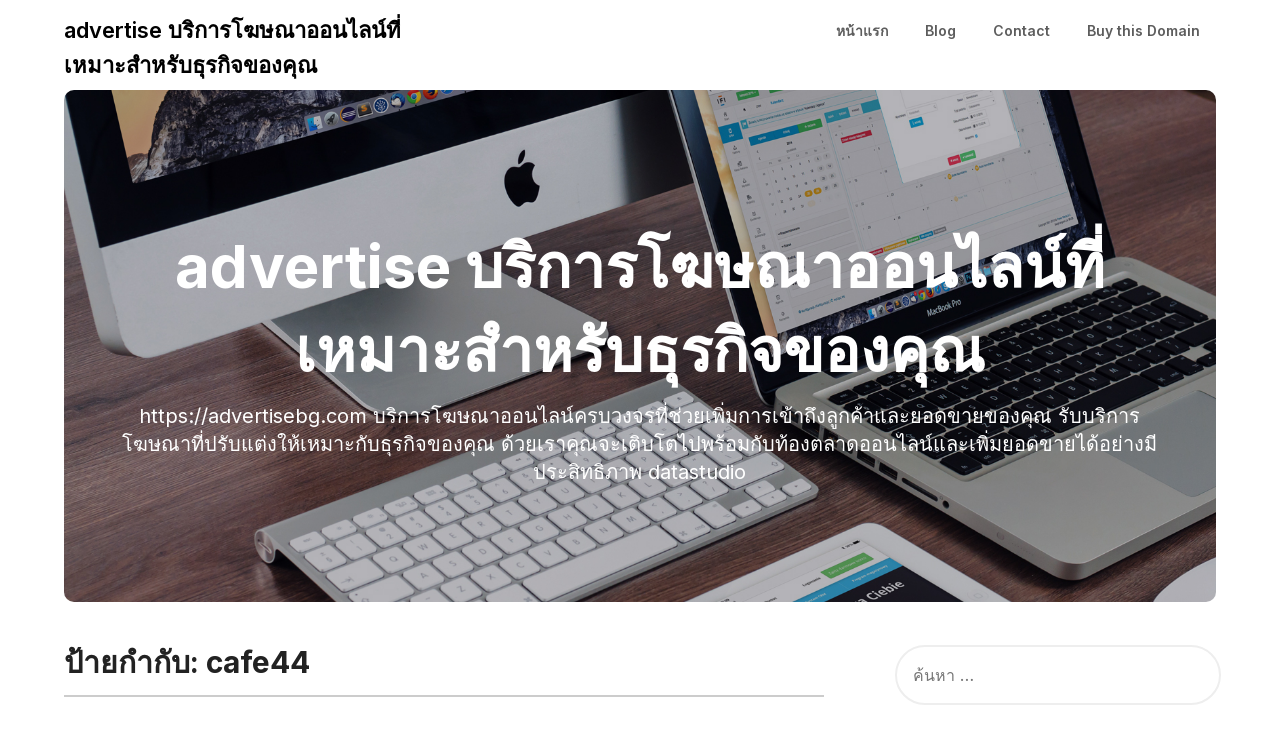

--- FILE ---
content_type: text/html; charset=UTF-8
request_url: https://advertisebg.com/tag/cafe44/
body_size: 24181
content:
<!doctype html>
<html lang="th">
<head>
	<meta charset="UTF-8">
	<meta name="viewport" content="width=device-width, initial-scale=1">
	<link rel="profile" href="https://gmpg.org/xfn/11">
	<meta name='robots' content='index, follow, max-image-preview:large, max-snippet:-1, max-video-preview:-1' />

	<!-- This site is optimized with the Yoast SEO Premium plugin v19.2.1 (Yoast SEO v26.7) - https://yoast.com/wordpress/plugins/seo/ -->
	<title>cafe44 Archives - advertise บริการโฆษณาออนไลน์ที่เหมาะสำหรับธุรกิจของคุณ</title>
	<link rel="canonical" href="https://advertisebg.com/tag/cafe44/" />
	<meta property="og:locale" content="th_TH" />
	<meta property="og:type" content="article" />
	<meta property="og:title" content="cafe44 Archives" />
	<meta property="og:url" content="https://advertisebg.com/tag/cafe44/" />
	<meta property="og:site_name" content="advertise บริการโฆษณาออนไลน์ที่เหมาะสำหรับธุรกิจของคุณ" />
	<meta name="twitter:card" content="summary_large_image" />
	<script type="application/ld+json" class="yoast-schema-graph">{"@context":"https://schema.org","@graph":[{"@type":"CollectionPage","@id":"https://advertisebg.com/tag/cafe44/","url":"https://advertisebg.com/tag/cafe44/","name":"cafe44 Archives - advertise บริการโฆษณาออนไลน์ที่เหมาะสำหรับธุรกิจของคุณ","isPartOf":{"@id":"https://advertisebg.com/#website"},"breadcrumb":{"@id":"https://advertisebg.com/tag/cafe44/#breadcrumb"},"inLanguage":"th"},{"@type":"BreadcrumbList","@id":"https://advertisebg.com/tag/cafe44/#breadcrumb","itemListElement":[{"@type":"ListItem","position":1,"name":"Home","item":"https://advertisebg.com/"},{"@type":"ListItem","position":2,"name":"cafe44"}]},{"@type":"WebSite","@id":"https://advertisebg.com/#website","url":"https://advertisebg.com/","name":"advertise บริการโฆษณาออนไลน์ที่เหมาะสำหรับธุรกิจของคุณ","description":"https://advertisebg.com บริการโฆษณาออนไลน์ครบวงจรที่ช่วยเพิ่มการเข้าถึงลูกค้าและยอดขายของคุณ รับบริการโฆษณาที่ปรับแต่งให้เหมาะกับธุรกิจของคุณ ด้วยเราคุณจะเติบโตไปพร้อมกับท้องตลาดออนไลน์และเพิ่มยอดขายได้อย่างมีประสิทธิภาพ datastudio","potentialAction":[{"@type":"SearchAction","target":{"@type":"EntryPoint","urlTemplate":"https://advertisebg.com/?s={search_term_string}"},"query-input":{"@type":"PropertyValueSpecification","valueRequired":true,"valueName":"search_term_string"}}],"inLanguage":"th"}]}</script>
	<!-- / Yoast SEO Premium plugin. -->


<link rel='dns-prefetch' href='//fonts.googleapis.com' />
<link rel="alternate" type="application/rss+xml" title="advertise บริการโฆษณาออนไลน์ที่เหมาะสำหรับธุรกิจของคุณ &raquo; ฟีด" href="https://advertisebg.com/feed/" />
<link rel="alternate" type="application/rss+xml" title="advertise บริการโฆษณาออนไลน์ที่เหมาะสำหรับธุรกิจของคุณ &raquo; ฟีดความเห็น" href="https://advertisebg.com/comments/feed/" />
<link rel="alternate" type="application/rss+xml" title="advertise บริการโฆษณาออนไลน์ที่เหมาะสำหรับธุรกิจของคุณ &raquo; cafe44 ฟีดป้ายกำกับ" href="https://advertisebg.com/tag/cafe44/feed/" />
<style id='wp-img-auto-sizes-contain-inline-css' type='text/css'>
img:is([sizes=auto i],[sizes^="auto," i]){contain-intrinsic-size:3000px 1500px}
/*# sourceURL=wp-img-auto-sizes-contain-inline-css */
</style>
<style id='wp-emoji-styles-inline-css' type='text/css'>

	img.wp-smiley, img.emoji {
		display: inline !important;
		border: none !important;
		box-shadow: none !important;
		height: 1em !important;
		width: 1em !important;
		margin: 0 0.07em !important;
		vertical-align: -0.1em !important;
		background: none !important;
		padding: 0 !important;
	}
/*# sourceURL=wp-emoji-styles-inline-css */
</style>
<style id='wp-block-library-inline-css' type='text/css'>
:root{--wp-block-synced-color:#7a00df;--wp-block-synced-color--rgb:122,0,223;--wp-bound-block-color:var(--wp-block-synced-color);--wp-editor-canvas-background:#ddd;--wp-admin-theme-color:#007cba;--wp-admin-theme-color--rgb:0,124,186;--wp-admin-theme-color-darker-10:#006ba1;--wp-admin-theme-color-darker-10--rgb:0,107,160.5;--wp-admin-theme-color-darker-20:#005a87;--wp-admin-theme-color-darker-20--rgb:0,90,135;--wp-admin-border-width-focus:2px}@media (min-resolution:192dpi){:root{--wp-admin-border-width-focus:1.5px}}.wp-element-button{cursor:pointer}:root .has-very-light-gray-background-color{background-color:#eee}:root .has-very-dark-gray-background-color{background-color:#313131}:root .has-very-light-gray-color{color:#eee}:root .has-very-dark-gray-color{color:#313131}:root .has-vivid-green-cyan-to-vivid-cyan-blue-gradient-background{background:linear-gradient(135deg,#00d084,#0693e3)}:root .has-purple-crush-gradient-background{background:linear-gradient(135deg,#34e2e4,#4721fb 50%,#ab1dfe)}:root .has-hazy-dawn-gradient-background{background:linear-gradient(135deg,#faaca8,#dad0ec)}:root .has-subdued-olive-gradient-background{background:linear-gradient(135deg,#fafae1,#67a671)}:root .has-atomic-cream-gradient-background{background:linear-gradient(135deg,#fdd79a,#004a59)}:root .has-nightshade-gradient-background{background:linear-gradient(135deg,#330968,#31cdcf)}:root .has-midnight-gradient-background{background:linear-gradient(135deg,#020381,#2874fc)}:root{--wp--preset--font-size--normal:16px;--wp--preset--font-size--huge:42px}.has-regular-font-size{font-size:1em}.has-larger-font-size{font-size:2.625em}.has-normal-font-size{font-size:var(--wp--preset--font-size--normal)}.has-huge-font-size{font-size:var(--wp--preset--font-size--huge)}.has-text-align-center{text-align:center}.has-text-align-left{text-align:left}.has-text-align-right{text-align:right}.has-fit-text{white-space:nowrap!important}#end-resizable-editor-section{display:none}.aligncenter{clear:both}.items-justified-left{justify-content:flex-start}.items-justified-center{justify-content:center}.items-justified-right{justify-content:flex-end}.items-justified-space-between{justify-content:space-between}.screen-reader-text{border:0;clip-path:inset(50%);height:1px;margin:-1px;overflow:hidden;padding:0;position:absolute;width:1px;word-wrap:normal!important}.screen-reader-text:focus{background-color:#ddd;clip-path:none;color:#444;display:block;font-size:1em;height:auto;left:5px;line-height:normal;padding:15px 23px 14px;text-decoration:none;top:5px;width:auto;z-index:100000}html :where(.has-border-color){border-style:solid}html :where([style*=border-top-color]){border-top-style:solid}html :where([style*=border-right-color]){border-right-style:solid}html :where([style*=border-bottom-color]){border-bottom-style:solid}html :where([style*=border-left-color]){border-left-style:solid}html :where([style*=border-width]){border-style:solid}html :where([style*=border-top-width]){border-top-style:solid}html :where([style*=border-right-width]){border-right-style:solid}html :where([style*=border-bottom-width]){border-bottom-style:solid}html :where([style*=border-left-width]){border-left-style:solid}html :where(img[class*=wp-image-]){height:auto;max-width:100%}:where(figure){margin:0 0 1em}html :where(.is-position-sticky){--wp-admin--admin-bar--position-offset:var(--wp-admin--admin-bar--height,0px)}@media screen and (max-width:600px){html :where(.is-position-sticky){--wp-admin--admin-bar--position-offset:0px}}

/*# sourceURL=wp-block-library-inline-css */
</style><style id='global-styles-inline-css' type='text/css'>
:root{--wp--preset--aspect-ratio--square: 1;--wp--preset--aspect-ratio--4-3: 4/3;--wp--preset--aspect-ratio--3-4: 3/4;--wp--preset--aspect-ratio--3-2: 3/2;--wp--preset--aspect-ratio--2-3: 2/3;--wp--preset--aspect-ratio--16-9: 16/9;--wp--preset--aspect-ratio--9-16: 9/16;--wp--preset--color--black: #000000;--wp--preset--color--cyan-bluish-gray: #abb8c3;--wp--preset--color--white: #ffffff;--wp--preset--color--pale-pink: #f78da7;--wp--preset--color--vivid-red: #cf2e2e;--wp--preset--color--luminous-vivid-orange: #ff6900;--wp--preset--color--luminous-vivid-amber: #fcb900;--wp--preset--color--light-green-cyan: #7bdcb5;--wp--preset--color--vivid-green-cyan: #00d084;--wp--preset--color--pale-cyan-blue: #8ed1fc;--wp--preset--color--vivid-cyan-blue: #0693e3;--wp--preset--color--vivid-purple: #9b51e0;--wp--preset--gradient--vivid-cyan-blue-to-vivid-purple: linear-gradient(135deg,rgb(6,147,227) 0%,rgb(155,81,224) 100%);--wp--preset--gradient--light-green-cyan-to-vivid-green-cyan: linear-gradient(135deg,rgb(122,220,180) 0%,rgb(0,208,130) 100%);--wp--preset--gradient--luminous-vivid-amber-to-luminous-vivid-orange: linear-gradient(135deg,rgb(252,185,0) 0%,rgb(255,105,0) 100%);--wp--preset--gradient--luminous-vivid-orange-to-vivid-red: linear-gradient(135deg,rgb(255,105,0) 0%,rgb(207,46,46) 100%);--wp--preset--gradient--very-light-gray-to-cyan-bluish-gray: linear-gradient(135deg,rgb(238,238,238) 0%,rgb(169,184,195) 100%);--wp--preset--gradient--cool-to-warm-spectrum: linear-gradient(135deg,rgb(74,234,220) 0%,rgb(151,120,209) 20%,rgb(207,42,186) 40%,rgb(238,44,130) 60%,rgb(251,105,98) 80%,rgb(254,248,76) 100%);--wp--preset--gradient--blush-light-purple: linear-gradient(135deg,rgb(255,206,236) 0%,rgb(152,150,240) 100%);--wp--preset--gradient--blush-bordeaux: linear-gradient(135deg,rgb(254,205,165) 0%,rgb(254,45,45) 50%,rgb(107,0,62) 100%);--wp--preset--gradient--luminous-dusk: linear-gradient(135deg,rgb(255,203,112) 0%,rgb(199,81,192) 50%,rgb(65,88,208) 100%);--wp--preset--gradient--pale-ocean: linear-gradient(135deg,rgb(255,245,203) 0%,rgb(182,227,212) 50%,rgb(51,167,181) 100%);--wp--preset--gradient--electric-grass: linear-gradient(135deg,rgb(202,248,128) 0%,rgb(113,206,126) 100%);--wp--preset--gradient--midnight: linear-gradient(135deg,rgb(2,3,129) 0%,rgb(40,116,252) 100%);--wp--preset--font-size--small: 13px;--wp--preset--font-size--medium: 20px;--wp--preset--font-size--large: 36px;--wp--preset--font-size--x-large: 42px;--wp--preset--spacing--20: 0.44rem;--wp--preset--spacing--30: 0.67rem;--wp--preset--spacing--40: 1rem;--wp--preset--spacing--50: 1.5rem;--wp--preset--spacing--60: 2.25rem;--wp--preset--spacing--70: 3.38rem;--wp--preset--spacing--80: 5.06rem;--wp--preset--shadow--natural: 6px 6px 9px rgba(0, 0, 0, 0.2);--wp--preset--shadow--deep: 12px 12px 50px rgba(0, 0, 0, 0.4);--wp--preset--shadow--sharp: 6px 6px 0px rgba(0, 0, 0, 0.2);--wp--preset--shadow--outlined: 6px 6px 0px -3px rgb(255, 255, 255), 6px 6px rgb(0, 0, 0);--wp--preset--shadow--crisp: 6px 6px 0px rgb(0, 0, 0);}:where(.is-layout-flex){gap: 0.5em;}:where(.is-layout-grid){gap: 0.5em;}body .is-layout-flex{display: flex;}.is-layout-flex{flex-wrap: wrap;align-items: center;}.is-layout-flex > :is(*, div){margin: 0;}body .is-layout-grid{display: grid;}.is-layout-grid > :is(*, div){margin: 0;}:where(.wp-block-columns.is-layout-flex){gap: 2em;}:where(.wp-block-columns.is-layout-grid){gap: 2em;}:where(.wp-block-post-template.is-layout-flex){gap: 1.25em;}:where(.wp-block-post-template.is-layout-grid){gap: 1.25em;}.has-black-color{color: var(--wp--preset--color--black) !important;}.has-cyan-bluish-gray-color{color: var(--wp--preset--color--cyan-bluish-gray) !important;}.has-white-color{color: var(--wp--preset--color--white) !important;}.has-pale-pink-color{color: var(--wp--preset--color--pale-pink) !important;}.has-vivid-red-color{color: var(--wp--preset--color--vivid-red) !important;}.has-luminous-vivid-orange-color{color: var(--wp--preset--color--luminous-vivid-orange) !important;}.has-luminous-vivid-amber-color{color: var(--wp--preset--color--luminous-vivid-amber) !important;}.has-light-green-cyan-color{color: var(--wp--preset--color--light-green-cyan) !important;}.has-vivid-green-cyan-color{color: var(--wp--preset--color--vivid-green-cyan) !important;}.has-pale-cyan-blue-color{color: var(--wp--preset--color--pale-cyan-blue) !important;}.has-vivid-cyan-blue-color{color: var(--wp--preset--color--vivid-cyan-blue) !important;}.has-vivid-purple-color{color: var(--wp--preset--color--vivid-purple) !important;}.has-black-background-color{background-color: var(--wp--preset--color--black) !important;}.has-cyan-bluish-gray-background-color{background-color: var(--wp--preset--color--cyan-bluish-gray) !important;}.has-white-background-color{background-color: var(--wp--preset--color--white) !important;}.has-pale-pink-background-color{background-color: var(--wp--preset--color--pale-pink) !important;}.has-vivid-red-background-color{background-color: var(--wp--preset--color--vivid-red) !important;}.has-luminous-vivid-orange-background-color{background-color: var(--wp--preset--color--luminous-vivid-orange) !important;}.has-luminous-vivid-amber-background-color{background-color: var(--wp--preset--color--luminous-vivid-amber) !important;}.has-light-green-cyan-background-color{background-color: var(--wp--preset--color--light-green-cyan) !important;}.has-vivid-green-cyan-background-color{background-color: var(--wp--preset--color--vivid-green-cyan) !important;}.has-pale-cyan-blue-background-color{background-color: var(--wp--preset--color--pale-cyan-blue) !important;}.has-vivid-cyan-blue-background-color{background-color: var(--wp--preset--color--vivid-cyan-blue) !important;}.has-vivid-purple-background-color{background-color: var(--wp--preset--color--vivid-purple) !important;}.has-black-border-color{border-color: var(--wp--preset--color--black) !important;}.has-cyan-bluish-gray-border-color{border-color: var(--wp--preset--color--cyan-bluish-gray) !important;}.has-white-border-color{border-color: var(--wp--preset--color--white) !important;}.has-pale-pink-border-color{border-color: var(--wp--preset--color--pale-pink) !important;}.has-vivid-red-border-color{border-color: var(--wp--preset--color--vivid-red) !important;}.has-luminous-vivid-orange-border-color{border-color: var(--wp--preset--color--luminous-vivid-orange) !important;}.has-luminous-vivid-amber-border-color{border-color: var(--wp--preset--color--luminous-vivid-amber) !important;}.has-light-green-cyan-border-color{border-color: var(--wp--preset--color--light-green-cyan) !important;}.has-vivid-green-cyan-border-color{border-color: var(--wp--preset--color--vivid-green-cyan) !important;}.has-pale-cyan-blue-border-color{border-color: var(--wp--preset--color--pale-cyan-blue) !important;}.has-vivid-cyan-blue-border-color{border-color: var(--wp--preset--color--vivid-cyan-blue) !important;}.has-vivid-purple-border-color{border-color: var(--wp--preset--color--vivid-purple) !important;}.has-vivid-cyan-blue-to-vivid-purple-gradient-background{background: var(--wp--preset--gradient--vivid-cyan-blue-to-vivid-purple) !important;}.has-light-green-cyan-to-vivid-green-cyan-gradient-background{background: var(--wp--preset--gradient--light-green-cyan-to-vivid-green-cyan) !important;}.has-luminous-vivid-amber-to-luminous-vivid-orange-gradient-background{background: var(--wp--preset--gradient--luminous-vivid-amber-to-luminous-vivid-orange) !important;}.has-luminous-vivid-orange-to-vivid-red-gradient-background{background: var(--wp--preset--gradient--luminous-vivid-orange-to-vivid-red) !important;}.has-very-light-gray-to-cyan-bluish-gray-gradient-background{background: var(--wp--preset--gradient--very-light-gray-to-cyan-bluish-gray) !important;}.has-cool-to-warm-spectrum-gradient-background{background: var(--wp--preset--gradient--cool-to-warm-spectrum) !important;}.has-blush-light-purple-gradient-background{background: var(--wp--preset--gradient--blush-light-purple) !important;}.has-blush-bordeaux-gradient-background{background: var(--wp--preset--gradient--blush-bordeaux) !important;}.has-luminous-dusk-gradient-background{background: var(--wp--preset--gradient--luminous-dusk) !important;}.has-pale-ocean-gradient-background{background: var(--wp--preset--gradient--pale-ocean) !important;}.has-electric-grass-gradient-background{background: var(--wp--preset--gradient--electric-grass) !important;}.has-midnight-gradient-background{background: var(--wp--preset--gradient--midnight) !important;}.has-small-font-size{font-size: var(--wp--preset--font-size--small) !important;}.has-medium-font-size{font-size: var(--wp--preset--font-size--medium) !important;}.has-large-font-size{font-size: var(--wp--preset--font-size--large) !important;}.has-x-large-font-size{font-size: var(--wp--preset--font-size--x-large) !important;}
/*# sourceURL=global-styles-inline-css */
</style>

<style id='classic-theme-styles-inline-css' type='text/css'>
/*! This file is auto-generated */
.wp-block-button__link{color:#fff;background-color:#32373c;border-radius:9999px;box-shadow:none;text-decoration:none;padding:calc(.667em + 2px) calc(1.333em + 2px);font-size:1.125em}.wp-block-file__button{background:#32373c;color:#fff;text-decoration:none}
/*# sourceURL=/wp-includes/css/classic-themes.min.css */
</style>
<link rel='stylesheet' id='dashicons-css' href='https://advertisebg.com/wp-includes/css/dashicons.min.css?ver=6.9' type='text/css' media='all' />
<link rel='stylesheet' id='admin-bar-css' href='https://advertisebg.com/wp-includes/css/admin-bar.min.css?ver=6.9' type='text/css' media='all' />
<style id='admin-bar-inline-css' type='text/css'>

    /* Hide CanvasJS credits for P404 charts specifically */
    #p404RedirectChart .canvasjs-chart-credit {
        display: none !important;
    }
    
    #p404RedirectChart canvas {
        border-radius: 6px;
    }

    .p404-redirect-adminbar-weekly-title {
        font-weight: bold;
        font-size: 14px;
        color: #fff;
        margin-bottom: 6px;
    }

    #wpadminbar #wp-admin-bar-p404_free_top_button .ab-icon:before {
        content: "\f103";
        color: #dc3545;
        top: 3px;
    }
    
    #wp-admin-bar-p404_free_top_button .ab-item {
        min-width: 80px !important;
        padding: 0px !important;
    }
    
    /* Ensure proper positioning and z-index for P404 dropdown */
    .p404-redirect-adminbar-dropdown-wrap { 
        min-width: 0; 
        padding: 0;
        position: static !important;
    }
    
    #wpadminbar #wp-admin-bar-p404_free_top_button_dropdown {
        position: static !important;
    }
    
    #wpadminbar #wp-admin-bar-p404_free_top_button_dropdown .ab-item {
        padding: 0 !important;
        margin: 0 !important;
    }
    
    .p404-redirect-dropdown-container {
        min-width: 340px;
        padding: 18px 18px 12px 18px;
        background: #23282d !important;
        color: #fff;
        border-radius: 12px;
        box-shadow: 0 8px 32px rgba(0,0,0,0.25);
        margin-top: 10px;
        position: relative !important;
        z-index: 999999 !important;
        display: block !important;
        border: 1px solid #444;
    }
    
    /* Ensure P404 dropdown appears on hover */
    #wpadminbar #wp-admin-bar-p404_free_top_button .p404-redirect-dropdown-container { 
        display: none !important;
    }
    
    #wpadminbar #wp-admin-bar-p404_free_top_button:hover .p404-redirect-dropdown-container { 
        display: block !important;
    }
    
    #wpadminbar #wp-admin-bar-p404_free_top_button:hover #wp-admin-bar-p404_free_top_button_dropdown .p404-redirect-dropdown-container {
        display: block !important;
    }
    
    .p404-redirect-card {
        background: #2c3338;
        border-radius: 8px;
        padding: 18px 18px 12px 18px;
        box-shadow: 0 2px 8px rgba(0,0,0,0.07);
        display: flex;
        flex-direction: column;
        align-items: flex-start;
        border: 1px solid #444;
    }
    
    .p404-redirect-btn {
        display: inline-block;
        background: #dc3545;
        color: #fff !important;
        font-weight: bold;
        padding: 5px 22px;
        border-radius: 8px;
        text-decoration: none;
        font-size: 17px;
        transition: background 0.2s, box-shadow 0.2s;
        margin-top: 8px;
        box-shadow: 0 2px 8px rgba(220,53,69,0.15);
        text-align: center;
        line-height: 1.6;
    }
    
    .p404-redirect-btn:hover {
        background: #c82333;
        color: #fff !important;
        box-shadow: 0 4px 16px rgba(220,53,69,0.25);
    }
    
    /* Prevent conflicts with other admin bar dropdowns */
    #wpadminbar .ab-top-menu > li:hover > .ab-item,
    #wpadminbar .ab-top-menu > li.hover > .ab-item {
        z-index: auto;
    }
    
    #wpadminbar #wp-admin-bar-p404_free_top_button:hover > .ab-item {
        z-index: 999998 !important;
    }
    
/*# sourceURL=admin-bar-inline-css */
</style>
<link rel='stylesheet' id='contact-form-7-css' href='https://advertisebg.com/wp-content/plugins/contact-form-7/includes/css/styles.css?ver=6.1.4' type='text/css' media='all' />
<link rel='stylesheet' id='PageBuilderSandwich-css' href='https://advertisebg.com/wp-content/plugins/page-builder-sandwich/page_builder_sandwich/css/style.min.css?ver=5.1.0' type='text/css' media='all' />
<link rel='stylesheet' id='tranzly-css' href='https://advertisebg.com/wp-content/plugins/tranzly/includes/assets/css/tranzly.css?ver=2.0.0' type='text/css' media='all' />
<link rel='stylesheet' id='wp-show-posts-css' href='https://advertisebg.com/wp-content/plugins/wp-show-posts/css/wp-show-posts-min.css?ver=1.1.6' type='text/css' media='all' />
<link rel='stylesheet' id='advertisingly-blog-parent-style-css' href='https://advertisebg.com/wp-content/themes/draftly/style.css?ver=6.9' type='text/css' media='all' />
<link rel='stylesheet' id='advertisingly-blog-google-fonts-css' href='//fonts.googleapis.com/css?family=Inter%3A400%2C600%2C700&#038;ver=6.9' type='text/css' media='all' />
<link rel='stylesheet' id='font-awesome-css' href='https://advertisebg.com/wp-content/themes/draftly/css/font-awesome.min.css?ver=6.9' type='text/css' media='all' />
<link rel='stylesheet' id='draftly-style-css' href='https://advertisebg.com/wp-content/themes/advertisingly-blog/style.css?ver=6.9' type='text/css' media='all' />
<link rel='stylesheet' id='draftly-google-fonts-css' href='//fonts.googleapis.com/css?family=Lato%3A300%2C400%2C700&#038;ver=6.9' type='text/css' media='all' />
<link rel='stylesheet' id='booster-extension-social-icons-css' href='https://advertisebg.com/wp-content/plugins/booster-extension/assets/css/social-icons.min.css?ver=6.9' type='text/css' media='all' />
<link rel='stylesheet' id='booster-extension-style-css' href='https://advertisebg.com/wp-content/plugins/booster-extension/assets/css/style.css?ver=6.9' type='text/css' media='all' />
<script type="text/javascript" id="PageBuilderSandwich-js-extra">
/* <![CDATA[ */
var pbsFrontendParams = {"theme_name":"advertisingly-blog","map_api_key":""};
//# sourceURL=PageBuilderSandwich-js-extra
/* ]]> */
</script>
<script type="text/javascript" src="https://advertisebg.com/wp-content/plugins/page-builder-sandwich/page_builder_sandwich/js/min/frontend-min.js?ver=5.1.0" id="PageBuilderSandwich-js"></script>
<script type="text/javascript" src="https://advertisebg.com/wp-includes/js/jquery/jquery.min.js?ver=3.7.1" id="jquery-core-js"></script>
<script type="text/javascript" src="https://advertisebg.com/wp-includes/js/jquery/jquery-migrate.min.js?ver=3.4.1" id="jquery-migrate-js"></script>
<script type="text/javascript" id="tranzly-js-extra">
/* <![CDATA[ */
var tranzly_plugin_vars = {"ajaxurl":"https://advertisebg.com/wp-admin/admin-ajax.php","plugin_url":"https://advertisebg.com/wp-content/plugins/tranzly/includes/","site_url":"https://advertisebg.com"};
//# sourceURL=tranzly-js-extra
/* ]]> */
</script>
<script type="text/javascript" src="https://advertisebg.com/wp-content/plugins/tranzly/includes/assets/js/tranzly.js?ver=2.0.0" id="tranzly-js"></script>
<link rel="https://api.w.org/" href="https://advertisebg.com/wp-json/" /><link rel="alternate" title="JSON" type="application/json" href="https://advertisebg.com/wp-json/wp/v2/tags/114" /><link rel="EditURI" type="application/rsd+xml" title="RSD" href="https://advertisebg.com/xmlrpc.php?rsd" />
<meta name="generator" content="WordPress 6.9" />

		<style type="text/css">
			body, .site, .swidgets-wrap h3, .post-data-text { background: ; }
			.site-title a, .site-description { color: ; }
			.sheader { background-color:  !important; }
			.main-navigation ul li a, .main-navigation ul li .sub-arrow, .super-menu .toggle-mobile-menu,.toggle-mobile-menu:before, .mobile-menu-active .smenu-hide { color: ; }
			#smobile-menu.show .main-navigation ul ul.children.active, #smobile-menu.show .main-navigation ul ul.sub-menu.active, #smobile-menu.show .main-navigation ul li, .smenu-hide.toggle-mobile-menu.menu-toggle, #smobile-menu.show .main-navigation ul li, .primary-menu ul li ul.children li, .primary-menu ul li ul.sub-menu li, .primary-menu .pmenu, .super-menu { border-color: ; border-bottom-color: ; }
			#secondary .widget h3, #secondary .widget h3 a, #secondary .widget h4, #secondary .widget h1, #secondary .widget h2, #secondary .widget h5, #secondary .widget h6, #secondary .widget h4 a { color: ; }
			#secondary .widget a, #secondary a, #secondary .widget li a , #secondary span.sub-arrow{ color: ; }
			#secondary, #secondary .widget, #secondary .widget p, #secondary .widget li, .widget time.rpwe-time.published { color: ; }
			#secondary .swidgets-wrap, #secondary .widget ul li, .featured-sidebar .search-field, #secondary .sidebar-headline-wrapper { border-color: ; }
			.site-info, .footer-column-three input.search-submit, .footer-column-three p, .footer-column-three li, .footer-column-three td, .footer-column-three th, .footer-column-three caption { color: ; }
			.footer-column-three h3, .footer-column-three h4, .footer-column-three h5, .footer-column-three h6, .footer-column-three h1, .footer-column-three h2, .footer-column-three h4, .footer-column-three h3 a { color: ; }
			.footer-column-three a, .footer-column-three li a, .footer-column-three .widget a, .footer-column-three .sub-arrow { color: ; }
			.footer-column-three h3:after { background: ; }
			.site-info, .widget ul li, .footer-column-three input.search-field, .footer-column-three input.search-submit { border-color: ; }
			.site-footer { background-color: ; }
			.content-wrapper h2.entry-title a, .content-wrapper h2.entry-title a:hover, .content-wrapper h2.entry-title a:active, .content-wrapper h2.entry-title a:focus, .archive .page-header h1, .blogposts-list h2 a, .blogposts-list h2 a:hover, .blogposts-list h2 a:active, .search-results h1.page-title { color: ; }
			.blogposts-list .post-data-text, .blogposts-list .post-data-text a, .blogposts-list .content-wrapper .post-data-text *{ color: ; }
			.blogposts-list p { color: ; }
			.page-numbers li a, .blogposts-list .blogpost-button, a.continuereading, .page-numbers.current, span.page-numbers.dots { background: ; }
			.page-numbers li a, .blogposts-list .blogpost-button, span.page-numbers.dots, .page-numbers.current, .page-numbers li a:hover, a.continuereading { color: ; }
			.archive .page-header h1, .search-results h1.page-title, .blogposts-list.fbox, span.page-numbers.dots, .page-numbers li a, .page-numbers.current { border-color: ; }
			.blogposts-list .post-data-divider { background: ; }
			.page .comments-area .comment-author, .page .comments-area .comment-author a, .page .comments-area .comments-title, .page .content-area h1, .page .content-area h2, .page .content-area h3, .page .content-area h4, .page .content-area h5, .page .content-area h6, .page .content-area th, .single  .comments-area .comment-author, .single .comments-area .comment-author a, .single .comments-area .comments-title, .single .content-area h1, .single .content-area h2, .single .content-area h3, .single .content-area h4, .single .content-area h5, .single .content-area h6, .single .content-area th, .search-no-results h1, .error404 h1 { color: ; }
			.single .post-data-text, .page .post-data-text, .page .post-data-text a, .single .post-data-text a, .comments-area .comment-meta .comment-metadata a, .single .post-data-text * { color: ; }
			.page .content-area p, .page article, .page .content-area table, .page .content-area dd, .page .content-area dt, .page .content-area address, .page .content-area .entry-content, .page .content-area li, .page .content-area ol, .single .content-area p, .single article, .single .content-area table, .single .content-area dd, .single .content-area dt, .single .content-area address, .single .entry-content, .single .content-area li, .single .content-area ol, .search-no-results .page-content p { color: ; }
			.single .entry-content a, .page .entry-content a, .comment-content a, .comments-area .reply a, .logged-in-as a, .comments-area .comment-respond a { color: ; }
			.comments-area p.form-submit input { background: ; }
			.error404 .page-content p, .error404 input.search-submit, .search-no-results input.search-submit { color: ; }
			.page .comments-area, .page article.fbox, .page article tr, .page .comments-area ol.comment-list ol.children li, .page .comments-area ol.comment-list .comment, .single .comments-area, .single article.fbox, .single article tr, .comments-area ol.comment-list ol.children li, .comments-area ol.comment-list .comment, .error404 main#main, .error404 .search-form label, .search-no-results .search-form label, .error404 input.search-submit, .search-no-results input.search-submit, .error404 main#main, .search-no-results section.fbox.no-results.not-found{ border-color: ; }
			.single .post-data-divider, .page .post-data-divider { background: ; }
			.single .comments-area p.form-submit input, .page .comments-area p.form-submit input { color: ; }
			.bottom-header-wrapper { padding-top: px; }
			.bottom-header-wrapper { padding-bottom: px; }
			.bottom-header-wrapper { background: ; }
			.bottom-header-wrapper *, .bottom-header-wrapper a{ color: ; }
			.bottom-header-wrapper *{ fill: ; }
			.header-widget a, .header-widget li a, .header-widget i.fa { color: ; }
			.header-widget, .header-widget p, .header-widget li, .header-widget .textwidget { color: ; }
			.header-widget .widget-title, .header-widget h1, .header-widget h3, .header-widget h2, .header-widget h4, .header-widget h5, .header-widget h6{ color: ; }
			.header-widget.swidgets-wrap, .header-widget ul li, .header-widget .search-field { border-color: ; }
			.bottom-header-title, .bottom-header-paragraph, .readmore-header a { color: #; }
			.readmore-header svg { fill: #; }
			#secondary .widget-title-lines:after, #secondary .widget-title-lines:before { background: ; }
			.header-widgets-wrapper{ background: ; }
			.top-nav-wrapper, .primary-menu .pmenu, .super-menu, #smobile-menu, .primary-menu ul li ul.children, .primary-menu ul li ul.sub-menu { background-color: ; }
			#secondary .swidgets-wrap{ background: ; }
			#secondary .swidget { border-color: ; }
			.archive article.fbox, .search-results article.fbox, .blog article.fbox { background: ; }
			.comments-area, .single article.fbox, .page article.fbox { background: ; }
			.read-more-blogfeed a{ color: ; }
								</style>
	<style type="text/css">.recentcomments a{display:inline !important;padding:0 !important;margin:0 !important;}</style>		<style type="text/css">


	.site-title a,
		.site-description {
			color: #fff;
		}

	
		https://advertisebg.com/wp-content/themes/advertisingly-blog/img/bg-img.jpg"
				.site-title a,
		.site-description {
			color: #fff;
		}
				</style>
		
		<style type="text/css">
			 .read-more-blogfeed a {background: ; }
 .read-more-blogfeed a {color: ; }

			body, .site, .swidgets-wrap h3, .post-data-text { background: ; }
			.site-title a, .site-description { color: ; }
			.sheader { background-color:  !important; }
			.main-navigation ul li a, .main-navigation ul li .sub-arrow, .super-menu .toggle-mobile-menu,.toggle-mobile-menu:before, .mobile-menu-active .smenu-hide { color: ; }
			#smobile-menu.show .main-navigation ul ul.children.active, #smobile-menu.show .main-navigation ul ul.sub-menu.active, #smobile-menu.show .main-navigation ul li, .smenu-hide.toggle-mobile-menu.menu-toggle, #smobile-menu.show .main-navigation ul li, .primary-menu ul li ul.children li, .primary-menu ul li ul.sub-menu li, .primary-menu .pmenu, .super-menu { border-color: ; border-bottom-color: ; }
			#secondary .widget h3, #secondary .widget h3 a, #secondary .widget h4, #secondary .widget h1, #secondary .widget h2, #secondary .widget h5, #secondary .widget h6, #secondary .widget h4 a { color: ; }
			#secondary .widget a, #secondary a, #secondary .widget li a , #secondary span.sub-arrow{ color: ; }
			#secondary, #secondary .widget, #secondary .widget p, #secondary .widget li, .widget time.rpwe-time.published { color: ; }
			#secondary .swidgets-wrap, #secondary .widget ul li, .featured-sidebar .search-field, #secondary .sidebar-headline-wrapper { border-color: ; }
			.site-info, .footer-column-three input.search-submit, .footer-column-three p, .footer-column-three li, .footer-column-three td, .footer-column-three th, .footer-column-three caption { color: ; }
			.footer-column-three h3, .footer-column-three h4, .footer-column-three h5, .footer-column-three h6, .footer-column-three h1, .footer-column-three h2, .footer-column-three h4, .footer-column-three h3 a { color: ; }
			.footer-column-three a, .footer-column-three li a, .footer-column-three .widget a, .footer-column-three .sub-arrow { color: ; }
			.footer-column-three h3:after { background: ; }
			.site-info, .widget ul li, .footer-column-three input.search-field, .footer-column-three input.search-submit { border-color: ; }
			.site-footer { background-color: ; }
			.content-wrapper h2.entry-title a, .content-wrapper h2.entry-title a:hover, .content-wrapper h2.entry-title a:active, .content-wrapper h2.entry-title a:focus, .archive .page-header h1, .blogposts-list h2 a, .blogposts-list h2 a:hover, .blogposts-list h2 a:active, .search-results h1.page-title { color: ; }
			.blogposts-list .post-data-text, .blogposts-list .post-data-text a, .blogposts-list .content-wrapper .post-data-text *{ color: ; }
			.blogposts-list p { color: ; }
			.page-numbers li a, .blogposts-list .blogpost-button, a.continuereading, .page-numbers.current, span.page-numbers.dots { background: ; }
			.page-numbers li a, .blogposts-list .blogpost-button, span.page-numbers.dots, .page-numbers.current, .page-numbers li a:hover, a.continuereading { color: ; }
			.archive .page-header h1, .search-results h1.page-title, .blogposts-list.fbox, span.page-numbers.dots, .page-numbers li a, .page-numbers.current { border-color: ; }
			.blogposts-list .post-data-divider { background: ; }
			.page .comments-area .comment-author, .page .comments-area .comment-author a, .page .comments-area .comments-title, .page .content-area h1, .page .content-area h2, .page .content-area h3, .page .content-area h4, .page .content-area h5, .page .content-area h6, .page .content-area th, .single  .comments-area .comment-author, .single .comments-area .comment-author a, .single .comments-area .comments-title, .single .content-area h1, .single .content-area h2, .single .content-area h3, .single .content-area h4, .single .content-area h5, .single .content-area h6, .single .content-area th, .search-no-results h1, .error404 h1 { color: ; }
			.single .post-data-text, .page .post-data-text, .page .post-data-text a, .single .post-data-text a, .comments-area .comment-meta .comment-metadata a, .single .post-data-text * { color: ; }
			.page .content-area p, .page article, .page .content-area table, .page .content-area dd, .page .content-area dt, .page .content-area address, .page .content-area .entry-content, .page .content-area li, .page .content-area ol, .single .content-area p, .single article, .single .content-area table, .single .content-area dd, .single .content-area dt, .single .content-area address, .single .entry-content, .single .content-area li, .single .content-area ol, .search-no-results .page-content p { color: ; }
			.single .entry-content a, .page .entry-content a, .comment-content a, .comments-area .reply a, .logged-in-as a, .comments-area .comment-respond a { color: ; }
			.comments-area p.form-submit input { background: ; }
			.error404 .page-content p, .error404 input.search-submit, .search-no-results input.search-submit { color: ; }
			.page .comments-area, .page article.fbox, .page article tr, .page .comments-area ol.comment-list ol.children li, .page .comments-area ol.comment-list .comment, .single .comments-area, .single article.fbox, .single article tr, .comments-area ol.comment-list ol.children li, .comments-area ol.comment-list .comment, .error404 main#main, .error404 .search-form label, .search-no-results .search-form label, .error404 input.search-submit, .search-no-results input.search-submit, .error404 main#main, .search-no-results section.fbox.no-results.not-found{ border-color: ; }
			.single .post-data-divider, .page .post-data-divider { background: ; }
			.single .comments-area p.form-submit input, .page .comments-area p.form-submit input { color: ; }
			.bottom-header-wrapper { padding-top: px; }
			.bottom-header-wrapper { padding-bottom: px; }
			.bottom-header-wrapper { background: ; }
			.bottom-header-wrapper *, .bottom-header-wrapper a{ color: ; }
			.bottom-header-wrapper *{ fill: ; }
			.header-widget a, .header-widget li a, .header-widget i.fa { color: ; }
			.header-widget, .header-widget p, .header-widget li, .header-widget .textwidget { color: ; }
			.header-widget .widget-title, .header-widget h1, .header-widget h3, .header-widget h2, .header-widget h4, .header-widget h5, .header-widget h6{ color: ; }
			.header-widget.swidgets-wrap, .header-widget ul li, .header-widget .search-field { border-color: ; }
			.bottom-header-title, .bottom-header-paragraph, .readmore-header a { color: #; }
			.readmore-header svg, .readmore-header svg * { fill: #; }
			.readmore-header { border-color: #; }
			#secondary .widget-title-lines:after, #secondary .widget-title-lines:before { background: ; }
			.header-widgets-wrapper{ background: ; }
			.top-nav-wrapper, .primary-menu .pmenu, .super-menu, #smobile-menu, .primary-menu ul li ul.children, .primary-menu ul li ul.sub-menu { background-color: ; }
			#secondary .swidgets-wrap{ background: ; }
			#secondary .swidget { border-color: ; }
			.archive article.fbox, .search-results article.fbox, .blog article.fbox { background: ; }
			.comments-area, .single article.fbox, .page article.fbox { background: ; }
			.read-more-blogfeed a{ color: ; }
								</style>
	</head>

<body class="archive tag tag-cafe44 tag-114 wp-theme-draftly wp-child-theme-advertisingly-blog booster-extension hfeed header-image">
	<div id="page" class="site">


		

		<!--Nav start-->
		<header id="masthead" class="sheader site-header clearfix">
			<nav id="primary-site-navigation" class="primary-menu main-navigation clearfix">

				<a href="#" id="pull" class="smenu-hide toggle-mobile-menu menu-toggle" aria-controls="secondary-menu" aria-expanded="false">Menu</a>
				<div class="top-nav-wrapper">
					<div class="content-wrap">
						<div class="logo-container"> 

															<a class="logofont" href="https://advertisebg.com/" rel="home">advertise บริการโฆษณาออนไลน์ที่เหมาะสำหรับธุรกิจของคุณ</a>
													</div>
						<div class="center-main-menu">
							<div class="menu-menu-1-container"><ul id="primary-menu" class="pmenu"><li id="menu-item-55" class="menu-item menu-item-type-custom menu-item-object-custom menu-item-home menu-item-55"><a href="https://advertisebg.com/">หน้าแรก</a></li>
<li id="menu-item-56" class="menu-item menu-item-type-post_type menu-item-object-page menu-item-56"><a href="https://advertisebg.com/blog/">Blog</a></li>
<li id="menu-item-57" class="menu-item menu-item-type-post_type menu-item-object-page menu-item-57"><a href="https://advertisebg.com/contact/">Contact</a></li>
<li id="menu-item-60" class="menu-item menu-item-type-custom menu-item-object-custom menu-item-60"><a href="https://sedo.com/search/details/?language=us&#038;domain=advertisebg.com">Buy this Domain</a></li>
</ul></div>							</div>
						</div>
					</div>
				</nav>

				<div class="super-menu clearfix">
					<div class="super-menu-inner">
						<a href="#" id="pull" class="toggle-mobile-menu menu-toggle" aria-controls="secondary-menu" aria-expanded="false">

															<a class="logofont" href="https://advertisebg.com/" rel="home">advertise บริการโฆษณาออนไลน์ที่เหมาะสำหรับธุรกิจของคุณ</a>
													</a>
					</div>
				</div>
				<div id="mobile-menu-overlay"></div>
			</header>
			<!--Nav end-->


			
				<!-- Header img -->
									<div class="header-img-activated">
						<div class="content-wrap">

							<div class="bottom-header-wrapper">
								<div class="bottom-header-text">
																			<div class="content-wrap">
											<div class="bottom-header-title">advertise บริการโฆษณาออนไลน์ที่เหมาะสำหรับธุรกิจของคุณ</div>
										</div>
																												<div class="content-wrap">
											<div class="bottom-header-paragraph">https://advertisebg.com บริการโฆษณาออนไลน์ครบวงจรที่ช่วยเพิ่มการเข้าถึงลูกค้าและยอดขายของคุณ รับบริการโฆษณาที่ปรับแต่งให้เหมาะกับธุรกิจของคุณ ด้วยเราคุณจะเติบโตไปพร้อมกับท้องตลาดออนไลน์และเพิ่มยอดขายได้อย่างมีประสิทธิภาพ datastudio</div>
										</div>
									 

									 

								</div>
								<img src="https://advertisebg.com/wp-content/themes/advertisingly-blog/img/bg-img.jpg" alt="advertise บริการโฆษณาออนไลน์ที่เหมาะสำหรับธุรกิจของคุณ" />
							</div>
						</div>
										<!-- / Header img -->

				
																	</div>
									
			<div id="content" class="site-content clearfix">
				<div class="content-wrap">

	<div id="primary" class="featured-content content-area">
		<main id="main" class="site-main all-blog-articles">

		
			<header class="fbox page-header">
				<h1 class="page-title">ป้ายกำกับ: <span>cafe44</span></h1>			</header><!-- .page-header -->

			
<article id="post-144" class="posts-entry fbox blogposts-list post-144 post type-post status-publish format-standard hentry category-30 tag-cafe44">
				<div class="no-featured-img-box">
						<div class="content-wrapper">
	
				<header class="entry-header">
					<h2 class="entry-title"><a href="https://advertisebg.com/cafe44-15-april-2024-pgslot-%e0%b9%84%e0%b8%a1%e0%b9%88%e0%b8%9c%e0%b9%88%e0%b8%b2%e0%b8%99%e0%b9%80%e0%b8%ad%e0%b9%80%e0%b8%a2%e0%b9%88%e0%b8%95%e0%b9%8c%e0%b8%84%e0%b8%b8%e0%b9%89%e0%b8%a1%e0%b8%aa/" rel="bookmark">Cafe44 15 April 2024 pgslot ไม่ผ่านเอเย่ต์คุ้มสุดในบรรดาเว็บสล็อต มาตรฐานสากลปั่นสล็อตแตกทุกเกม สล็อต ทุนน้อยสอยล้าน Top 89 by Roslyn cafe444.me</a></h2>									</header><!-- .entry-header -->
			<div class="entry-meta">
					<div class="post-data-text">
						<span class="posted-on"><a href="https://advertisebg.com/cafe44-15-april-2024-pgslot-%e0%b9%84%e0%b8%a1%e0%b9%88%e0%b8%9c%e0%b9%88%e0%b8%b2%e0%b8%99%e0%b9%80%e0%b8%ad%e0%b9%80%e0%b8%a2%e0%b9%88%e0%b8%95%e0%b9%8c%e0%b8%84%e0%b8%b8%e0%b9%89%e0%b8%a1%e0%b8%aa/" rel="bookmark"><time class="entry-date published updated" datetime="2024-03-29T11:32:09+07:00">29 มีนาคม 2024</time></a></span><span class="byline"> </span> By Timothy Kelly					</div>
				</div><!-- .entry-meta -->
				<div class="entry-content">
					<div class="pbs-main-wrapper"><p><a href="https://cafe444.me">cafe44</a> เว็บตรง แตกง่าย มาแรงที่สุดชั้น 1 ในตอนนี้ แหล่งรวมเกมสล็อตจากค่ายชั้นระดับนานาชาติ เล่นเหมาะนี่กับ Cafe444 !</p>
<p>สวัสดีจ้ะทุกท่าน คนไหนกันที่กำลังมองหาเว็บไซต์สล็อตออนไลน์ วันนี้เราอยากมาเสนอแนะ cafe44  ของทางพวกเราซึ่งเป็นเว็บสล็อตที่สะสมเกมสล็อตออนไลน์จากค่าย PG ซึ่งยอดเยี่ยมในผู้พัฒนาเกมยอดนิยมสูงสุดในวงการสล็อตออนไลน์กันนะคะ</p>
<p>ไม่เฉพาะแต่เท่านี้ทางเรายังจะมาบอกจุดเด่นของเว็บสล็อตออนไลน์ Cafe444 กันอีกด้วยจ้ะ ว่าทำไมถึงกำลังได้รับความนิยมในปี 2024 นี้ มาลุยไปพร้อมได้เลยจ้ะ</p>
<p>cafe44  เว็บไซต์สล็อตออนไลน์จากค่าย pg slot ดีอย่างไร ? เพราะอะไรกำลังได้รับความนิยมในช่วงเวลานี้ ?</p>
<p>เว็บไซต์สล็อต Cafe444 เราให้บริการเกมสล็อตออนไลน์ที่ครบวงจร แล้วก็เกมฯลฯ ไม่ใช่แค่เพียงแต่สล็อต แม้กระนั้นในเว็บไซต์พวกเรายังบริการเกม บาคาร่า , แทงหวย , เกมยิงปลา , ป๊อกกระเด้ง ,  <a href="https://www.sk-cashing.com/pgslot-%e0%b9%84%e0%b8%a1%e0%b9%88%e0%b8%9c%e0%b9%88%e0%b8%b2%e0%b8%99%e0%b9%80%e0%b8%ad%e0%b9%80%e0%b8%a2%e0%b9%88%e0%b8%95%e0%b9%8c%e0%b8%94%e0%b8%b2%e0%b8%a7%e0%b8%99%e0%b9%8c%e0%b9%82%e0%b8%ab/">สล็อต</a> คีโน่ และเกมแผนภูมิอีกด้วย ตรงนี้มีทุกๆอย่างที่คุณต้องการ!</p>
<p>นอกจากจะมีเกมสล็อตหรือคาสิโนที่นานาประการและก็น่าตื่นเต้นแล้ว เรายังมีโปรโมชั่นที่น่าดึงดูดจำนวนมากเพื่อเพิ่มจังหวะสำหรับเพื่อการชนะและก็ทำให้ประสบการณ์การเล่นเกมของผู้เล่นดีอย่างขึ้นไปอีก! ไม่ว่าคุณจะเป็นพวกใหม่หรือผู้เล่นประจำ พวกเรามีโปรโมชั่นที่เหมาะสมกับทุกคนรวมทั้งทางเราบริการทั่วถึงทุกผู้เล่นอย่างไม่ต้องสงสัย !</p>
<p>บริการเกมคาสิโนทุกแบบ มีให้เลือกเล่นหลากหลาย ครบครันที่เว็บไซต์เดียวที่ Cafe444 !</p>
<p>ทางพวกเราได้เก็บรวบรวมเกมยอดนิยมของผู้เล่นต่างๆโดยทางพวกเราจะเน้นย้ำที่เกมที่มีคุณภาพ แม้เป็นเกมสล็อตทางเราก็จะนำเกมสล็อตจากค่ายๆดังๆระดับโลกมาเท่านั้น อย่างเช่นจากค่าย cafe44</p>
<p>พวกเรามีเกมคาสิโนออนไลน์นานัปการให้ท่านเลือกเล่น ไม่ว่าจะเป็น</p>
<p><img decoding="async" src="https://cafe444.me/wp-content/uploads/2023/10/cafe444-%E0%B9%82%E0%B8%9B%E0%B8%A3%E0%B8%A3%E0%B9%89%E0%B8%AD%E0%B8%99%E0%B8%88%E0%B8%B1%E0%B8%9A%E0%B9%81%E0%B8%88%E0%B8%81-1040x1040-15.jpg" style="max-width:450px;float:right;padding:10px 0px 10px 10px;border:0px;"/>● เกมสล็อตออนไลน์ &#8211; เกมสล็อตออนไลน์ยอดเยี่ยมในเกมคาสิโนที่ได้รับความนิยมสูงสุดในโลกของการพนันออนไลน์ ด้วยเหตุว่ามีกติกาที่เข้าใจง่าย และไม่จำเป็นต้องใช้แผนการสลับซับซ้อน แล้วก็กราฟฟิคของเกมที่กราฟฟิคสวย แล้วก็ธีมต่างๆให้ได้เลือกเล่นและเพลินใจ ทำให้เหมาะกับอีกทั้งผู้เล่นมือใหม่และผู้เล่น <a href="https://cafe444.me">pgslot</a>  ที่มีประสบการณ์</p>
<p>● บาคาร่าออนไลน์ &#8211; บาคาร่าออนไลน์เป็นหนึ่งในเกมไพ่ที่ได้รับความนิยมอย่างสูงในคาสิโนทั่วโลก แล้วก็เมื่อมาอยู่ในรูปแบบออนไลน์ ก็ยังคงความธรรมดาและเสน่ห์ที่ทำให้ผู้เล่นหลายล้านคนเผลอไผล</p>
<p>● เกมยิงปลา &#8211; เกมยิงปลาเป็นเยี่ยมในเกมคาสิโนออนไลน์ที่เข้ามาครอบครองใจผู้เล่นเป็นจำนวนมากด้วยการผสมผสานระหว่างกราฟิกที่สวย การเล่นเกมที่ตื่นเต้น และก็ช่องทางสำหรับการชนะรางวัล ด้วยความธรรมดาและก็ความสนุกสนาน ไม่น่าสนเท่ห์ใจที่เกมยิงปลาได้แปลงเป็นที่นิยมอย่างเร็วในหมู่ผู้เล่นคาสิโนออนไลน์</p>
<p>● แทงหวย &#8211; การแทงหวยออนไลน์เป็นหนึ่งในต้นแบบการเดิมพันยอดนิยมอย่างยิ่งในกลุ่มผู้เล่นทั่วทั้งโลก เนื่องจากมันสะดวก ง่ายดาย และก็สามารถเข้าถึงได้จากทุกที่ สลากกินแบ่งออนไลน์มีหลายต้นแบบ ตั้งแต่หวยรัฐบาล หวยใต้ดิน ไปจนกระทั่งหวยเมืองนอก อย่างเช่น ลอตเตอรี่ลาว สลากกินแบ่งฮานอย รวมทั้งลอตเตอรี่ยี่กี ฯลฯ ซึ่งทางพวกเรามีหวยมากมายให้ทุกคนได้เลือกเล่น</p>
<p>● ป๊อกเด้ง &#8211; ป๊อกกระเด้งเป็นเกมไพ่ที่มีต้นกำเนิดในประเทศไทยและก็มีชื่อเสียงอย่างกว้างขวางในหมู่ผู้เล่นคาสิโนในเอเชีย โดยเฉพาะอย่างยิ่งในกลุ่มชุมชนไทย ป๊อกกระเด้งเป็นเกมที่เล่นง่ายรวมทั้งมีจังหวะการเล่นที่เร็ว ทำให้เป็นที่นิยมมากๆทางพวกเราก็เลยมีการนำเกมไพ่ป๊อกกระเด้งมาบริการกับทางผู้เล่นด้วย</p>
<p>● คีโน่ &#8211; คีโน่เป็นเกมที่มีลักษณะคล้ายกับการเล่นสลากกินแบ่งและก็บิงโก ซึ่งมีที่มาจากประเทศจีนรวมทั้งเป็นที่นิยมในคาสิโนทั่วโลก รวมถึงคาสิโนออนไลน์ เกมนี้เรียบง่ายแต่ว่ามอบโอกาสสำหรับในการชนะรางวัลที่มากมาย ทำให้ผู้เล่นหลายท่านหันมาให้ความสนใจในช่วงนี้</p>
<p>● เกมกราฟ &#8211;  หรือ &#8220;Crash games&#8221; เป็นเกมที่ประสมประสานระหว่างการพนันและก็ส่วนประกอบของกราฟิกเพื่อสร้างประสบการณ์การเล่นเกมที่น่าตื่นตาตื่นใจรวมทั้งเต็มไปด้วยการกระตุ้นทางอารมณ์ ในเกมนี้ ผู้เล่นต้องทำพนันรวมทั้งสังเกตดูกราฟที่เพิ่มขึ้นอย่างสม่ำเสมอ โดยได้โอกาสถอนเงินก่อนที่จะกราฟจะ &#8220;พังทลาย&#8221; หรือ &#8220;แตก&#8221;</p>
<p>ด้วยความหลากหลายของเกม สล็อต มีคุณภาพทำให้เว็บไซต์ pgslot  มีชื่อเสียงในวงการสล็อตออนไลน์ในปี 2024 นี้</p>
<p>ระบบฝาก-ถอน ออโต้ ไม่ต้องคอยคิวแอดมิน ฝาก-ถอน ได้ด้านใน 5 นาทีเท่านั้น!</p>
<p>ระบบการฝาก-ถอนออโต้ในเว็บไซต์ cafe44  ของทางเราถูสร้างดีไซน์มาเพื่อให้ผู้เล่นได้รับประสบการณ์ที่ดีเยี่ยมที่สุดสำหรับในการทำธุรกรรมทางด้านการเงิน ซึ่งทั้งเร็วทันใจและก็ไม่มีอันตราย นี่เป็นข้อดีหลักๆของระบบการฝาก-ถอนออโต้ของทางพวกเรา</p>
<p>ความรวดเร็ว ปฏิบัติการฝาก-ถอน ข้างใน 5 นาที</p>
<p>การฝากรวมทั้งถอนเงินด้วยระบบออโต้ทำให้ผู้เล่นเกม สล็อต ไม่ต้องรอนาน ไม่ต้องรอฝาก-ถอน ต่อคิวกับทางเจ้าหน้าที่แอดมินผู้เล่นสามารถที่จะปฏิบัติการได้ด้วยตัวเองเพื่อย่นระยะเวลาของทางผู้เล่นเองแล้วก็แนวทางการปฏิบัติงานนั้นก็ไม่ได้อยากเลยเพียงแค่ไม่กี่ขั้นตอนแค่นั้น</p>
<p>ความปลอดภัยที่ครัดเคร่ง</p>
<p>ระบบธุรกรรมของทางเรามาพร้อมกับมาตรการความปลอดภัยระดับสูง เงินไม่มีสูญหาย ข้อมูลถูกเก็บโดยสวัสดิภาพ และก็ทางพวกเรามีการตรวจเช็คระบบความปลอดภัยอยู่ตลอด</p>
<p><img decoding="async" src="https://cafe444.me/wp-content/uploads/2023/09/cafe444-%E0%B8%84%E0%B8%AD%E0%B8%A1%E0%B8%A1%E0%B8%B4%E0%B8%8A%E0%B8%8A%E0%B8%B1%E0%B9%88%E0%B8%99-1040x1040-1-2.jpg" style="max-width:410px;float:left;padding:10px 10px 10px 0px;border:0px;"/>ระบบการฝาก-ถอนออโต้ของ pgslot  นับว่าจุดขายที่สำคัญของทางพวกเราก็ว่าได้ โดยไม่เฉพาะแต่ความสบายและก็เร็วทันใจ แต่ยังรักษามาตรฐานความปลอดภัยในระดับที่ค่อนข้างสูงให้กับผู้เล่นอีกด้วย!</p>
<p>มาร่วมเป็นส่วนหนึ่งของครอบครัว cafe44  รวมทั้งเริ่มต้นการผจญภัยในโลกของเกมสล็อตออนไลน์กับทางพวกเราได้เลย สมัครวันนี้ทางพวกเรามีโปรโมชั่นแจกเครดิตฟรีมากมายสำหรับผู้เล่นใหม่อีกด้วยจ้ะ ^^</p>
<p>สมัครสมาชิกใหม่ cafe44 Cafe444.me 25 มีนา Roslyn เกมpgสนุกๆ cafe44ปลอดภัย100% Top 2</p>
<p>ขอขอบคุณมากที่มา <a href="https://cafe444.me">cafe44</a></p>
<p><a href="https://bit.ly/cafe444-me">https://bit.ly/cafe444-me</a></p>
<p><a href="https://rebrand.ly/cafe444-me">https://rebrand.ly/cafe444-me</a></p>
<p><img decoding="async" src="https://cafe444.me/wp-content/uploads/2023/10/cafe444-%E0%B8%9D%E0%B8%B2%E0%B8%81%E0%B9%81%E0%B8%A3%E0%B8%81%E0%B8%82%E0%B8%AD%E0%B8%87%E0%B8%A7%E0%B8%B1%E0%B8%99-1040x1040-1.jpg" style="max-width:440px;float:left;padding:10px 10px 10px 0px;border:0px;"/><a href="https://wow.in.th/cafe444-me">https://wow.in.th/cafe444-me</a></p>
<p><a href="https://t.co/E3oHzROlio">https://t.co/E3oHzROlio</a></p>
<p><img decoding="async" src="https://cafe444.me/wp-content/uploads/2023/09/cafe444-%E0%B8%9D%E0%B8%B2%E0%B8%81%E0%B8%99%E0%B8%B5%E0%B9%89%E0%B9%82%E0%B8%84%E0%B8%95%E0%B8%A3%E0%B8%84%E0%B8%B8%E0%B9%89%E0%B8%A1-1040x1040-1-1.jpg" style="max-width:400px;float:left;padding:10px 10px 10px 0px;border:0px;"/><a href="http://gg.gg/19pe02">http://gg.gg/19pe02</a></p>
<p><a href="https://cutt.ly/uw97nAIe">https://cutt.ly/uw97nAIe</a><iframe width="640" height="360" src="//www.youtube.com/embed/Xx1lShWNkIo" frameborder="0" allowfullscreen style="float:right;padding:10px 0px 10px 10px;border:0px;"></iframe></p>
</div>&hellip;						<div class="read-more-blogfeed">
							<a href="https://advertisebg.com/cafe44-15-april-2024-pgslot-%e0%b9%84%e0%b8%a1%e0%b9%88%e0%b8%9c%e0%b9%88%e0%b8%b2%e0%b8%99%e0%b9%80%e0%b8%ad%e0%b9%80%e0%b8%a2%e0%b9%88%e0%b8%95%e0%b9%8c%e0%b8%84%e0%b8%b8%e0%b9%89%e0%b8%a1%e0%b8%aa/">Read More</a>
						</div>
					</div><!-- .entry-content -->

				</div>
			</div>
		</article><!-- #post-144 -->
<div class="text-center pag-wrapper"></div>
		</main><!-- #main -->
	</div><!-- #primary -->


<aside id="secondary" class="featured-sidebar widget-area">
	<section id="search-3" class="fbox swidgets-wrap widget widget_search"><form role="search" method="get" class="search-form" action="https://advertisebg.com/">
				<label>
					<span class="screen-reader-text">ค้นหาสำหรับ:</span>
					<input type="search" class="search-field" placeholder="ค้นหา &hellip;" value="" name="s" />
				</label>
				<input type="submit" class="search-submit" value="ค้นหา" />
			</form></section><section id="recent-comments-3" class="fbox swidgets-wrap widget widget_recent_comments"><div class="sidebar-headline-wrapper"><h4 class="widget-title">ความเห็นล่าสุด</h4></div><ul id="recentcomments"></ul></section>
		<section id="recent-posts-3" class="fbox swidgets-wrap widget widget_recent_entries">
		<div class="sidebar-headline-wrapper"><h4 class="widget-title">เรื่องล่าสุด</h4></div>
		<ul>
											<li>
					<a href="https://advertisebg.com/%e0%b9%80%e0%b8%a7%e0%b9%87%e0%b8%9a%e0%b9%81%e0%b8%a1%e0%b9%88-%e0%b9%80%e0%b8%a7%e0%b9%87%e0%b8%9a%e0%b8%8b%e0%b8%b7%e0%b9%89%e0%b8%ad%e0%b8%ab%e0%b8%a7%e0%b8%a2-%e0%b9%80%e0%b8%84%e0%b8%a3%e0%b8%94/">เว็บแม่ เว็บซื้อหวย เครดิตฟรี Top 12 by Margery เวปไซต์ใหญ่ แทงหวยอย่างรับผิดชอบ: ตั้งงบยังไงไม่ให้กระทบการเงิน 8 ธันวา 2025 คาสิโนออนไลน์</a>
									</li>
											<li>
					<a href="https://advertisebg.com/918kiss-12-%e0%b8%a1%e0%b8%b5%e0%b8%99%e0%b8%b2%e0%b8%84%e0%b8%a1-2569-918kiss-%e0%b8%aa%e0%b8%a5%e0%b9%87%e0%b8%ad%e0%b8%95%e0%b8%a2%e0%b8%b4%e0%b8%87%e0%b8%9b%e0%b8%a5%e0%b8%b2-%e0%b9%80%e0%b8%a7/">918kiss 12 มีนาคม 2569 918kiss สล็อตยิงปลา เว็บตรง ต้นแบบของเอเชีย Cash back 10,000 บาท 918kiss เข้าสู่ระบบ รองรับระบบ IOS และ Andriod scr888 เชื่อถือได้ ไม่มีโกง Top 17 by Graig allbet24hr.life</a>
									</li>
											<li>
					<a href="https://advertisebg.com/%e0%b9%80%e0%b8%a7%e0%b9%87%e0%b8%9a%e0%b9%83%e0%b8%ab%e0%b8%8d%e0%b9%88-bng55-website%e0%b9%81%e0%b8%95%e0%b8%81%e0%b8%87%e0%b9%88%e0%b8%b2%e0%b8%a2-%e0%b8%a5%e0%b8%ad%e0%b8%87%e0%b9%81%e0%b8%a5/">เว็บใหญ่ bng55 websiteแตกง่าย ลองแล้วถึงบอกต่อ สายรวมค่าย สล็อตแน่น คาสิโนครบ เล่นยาว ๆ ได้เลย ทดลองเล่น Top 40 by Barb bng55.one 27 February 2026 casino online</a>
									</li>
											<li>
					<a href="https://advertisebg.com/london45-30-%e0%b8%a1%e0%b8%b5-%e0%b8%84-2026-%e0%b9%80%e0%b8%a7%e0%b9%87%e0%b8%9a%e0%b8%aa%e0%b8%a5%e0%b9%87%e0%b8%ad%e0%b8%95-%e0%b9%80%e0%b8%81%e0%b8%a1%e0%b8%a5%e0%b8%b4%e0%b8%82%e0%b8%aa/">London45 30 มี.ค. 2026 เว็บสล็อต เกมลิขสิทธิ์แท้ สไตล์อังกฤษ ระบบดี ไม่มีสะดุด อัปเดทใหม่ ระบบทันสมัย รวมเกมคาสิโนออนไลน์ ที่ดีที่สุด เว็บสล็อต สมัครปุ๊บ พร้อมหมุนปั๊บ Top 56 by Lashawn London45.one</a>
									</li>
											<li>
					<a href="https://advertisebg.com/macau69-%e0%b8%aa%e0%b8%a1%e0%b8%b1%e0%b8%84%e0%b8%a3-%e0%b8%ad%e0%b8%b4%e0%b8%a1%e0%b8%9e%e0%b8%ad%e0%b8%a3%e0%b9%8c%e0%b8%95%e0%b8%88%e0%b8%b2%e0%b8%81%e0%b8%ae%e0%b9%88%e0%b8%ad%e0%b8%87%e0%b8%81/">Macau69 สมัคร อิมพอร์ตจากฮ่องกง สายมูห้ามพลาด สมาชิกใหม่ รับเลย 350 เงินชัวร์ พร้อมเปย์ทุกชั่วโมง คัดมาแล้วว่า เหมาะกับคนไทย มาเก๊า69 ท้าให้ลอง ว่าของดีจริง  Top 10 by Verona Macau69.one 3 March 2026</a>
									</li>
					</ul>

		</section><section id="custom_html-5" class="widget_text fbox swidgets-wrap widget widget_custom_html"><div class="textwidget custom-html-widget"><p>การบรรลุเป้าหมายไม่มาจากการทำสิ่งใหญ่ แต่มาจากวิธีการทำสิ่งเล็กๆที่รับรองตัวตนรวมทั้งความอุตสาหะแต่ละวัน</p>
<p><br /><span style="color: #0000ff;">เว็บสล็อตและบาคาร่าของโครตดีเว็บนี้เล่นแล้วรวยจัดๆ</span><br /> <a href="https://918kissauto.tv/">918kiss</a><br /> <a href="https://www.madoohd.com/">ดูหนังออนไลน์</a><br /> <a href="https://www.xn--66-lqi9etal8m3epc.com/">สล็อตเว็บตรง</a><br /> <a href="https://sagame168th.in/">https://sagame168th.in</a><br /> <a href="https://joker123auto.com/">https://joker123auto.com</a><br /> <a href="http://www.movie87hd.com/">ดูหนัง</a><br /> <a href="https://www.pussy888play.com/">พุซซี่888</a><br /> <a href="https://pussy888win.com/">พุซซี่888</a><br /> <a href="https://www.sexybaccarat168.com/">บาคาร่า</a><br /> <a href="https://www.pgslot.golf/">pg slot</a><br /> <a href="https://pgslot77.run/">https://pgslot77.run</a><br /> <a href="https://www.pgheng99.ai/">pgheng99</a><br /> <a href="https://fullslotpg.org/">fullslot</a><br /> <a href="https://live22slot.us/">live22</a><br /> <a href="https://www.xn--2022-zeo6d9aba3jsc0aa7c7g3hnf.net/">ดูหนัง</a><br /> <a href="https://www.ilike-movie.com/">ดูหนังฟรี</a><br /> <a href="https://www.keepmovie.me/">ดูหนังออนไลน์</a><br /> <a href="https://www.moviehdthai.com/">ดูหนังชนโรง</a><br /> <a href="https://www.sexy168.vip/">https://www.sexy168.vip</a><br /> <a href="https://www.punpro777.ai/">สล็อตเว็บตรง</a><br /> <a href="https://www.ngernn.net/">เว็บหวยเงิน</a></p>
<p><br /><span style="color: #993366;">เว็บคาสิโนน่าเล่น ทั้ง <strong>สล็อต</strong> และ <em>บาคาร่า</em> ตึงจริงแตกบ่อยมาก</span> <br /> <a href="https://joker123th.in/">joker123</a><br /> <a href="https://hengjing168.run/">pg168</a><br /> <a href="https://jinda55.cloud/">สล็อตเว็บตรง แตกง่าย</a><br /> <a href="https://st99.bet/">slot99</a><br /> <a href="https://www.alot666.us/">สล็อต66</a><br /> <a href="https://www.jinda44.io/">สล็อตเว็บตรง</a><br /> <a href="https://judhai168.vip/">judhai168</a><br /> <a href="https://bonus888.asia/">https://bonus888.asia</a><br /> <a href="https://www.jinda888.net/">สล็อตเว็บตรง</a><br /> <a href="https://pgslot99.life/">pgslot</a><br /> <a href="https://www.pussy888fun.vip/">https://www.pussy888fun.vip</a><br /> <a href="https://www.sexyauto168.shop/">บาคาร่า</a><br /> <a href="https://www.slotxo24hr.win/">สล็อตxo</a><br /> <a href="https://www.tangtem168.bet/">สล็อตเว็บตรง</a><br /> <a href="https://www.xn--18-3qi5din4cwdvcvkxa5e.com/">คลิปโป๊</a><br /> <a href="https://1xbetth.vip/">1xbetth</a><br /> <a href="https://funny18.net/">funny18</a><br /> <a href="https://gaojing888.bet/">pg slot</a><br /> <a href="https://allbet24hr.site/">allbet24</a><br /> <a href="https://pgslotth.me/">pgslot</a><br /> <a href="https://188betth.vip/">https://188betth.vip</a><br /> <a href="https://www.doomovie-hd.pro/">doomovie hd</a></p></div></section><section id="categories-3" class="fbox swidgets-wrap widget widget_categories"><div class="sidebar-headline-wrapper"><h4 class="widget-title">หมวดหมู่</h4></div>
			<ul>
					<li class="cat-item cat-item-359"><a href="https://advertisebg.com/category/1688vegasx-com/">1688vegasx.com</a>
</li>
	<li class="cat-item cat-item-136"><a href="https://advertisebg.com/category/168slot/">168slot</a>
</li>
	<li class="cat-item cat-item-186"><a href="https://advertisebg.com/category/168%e0%b8%aa%e0%b8%a5%e0%b9%87%e0%b8%ad%e0%b8%95/">168สล็อต</a>
</li>
	<li class="cat-item cat-item-163"><a href="https://advertisebg.com/category/188bet/">188bet</a>
</li>
	<li class="cat-item cat-item-134"><a href="https://advertisebg.com/category/188betth/">188betth</a>
</li>
	<li class="cat-item cat-item-719"><a href="https://advertisebg.com/category/1xbit/">1xbit</a>
</li>
	<li class="cat-item cat-item-699"><a href="https://advertisebg.com/category/77ufa/">77UFA</a>
</li>
	<li class="cat-item cat-item-171"><a href="https://advertisebg.com/category/888pg/">888pg</a>
</li>
	<li class="cat-item cat-item-347"><a href="https://advertisebg.com/category/8lotscom/">8lots.com</a>
</li>
	<li class="cat-item cat-item-346"><a href="https://advertisebg.com/category/8lots-com/">8lots.com</a>
</li>
	<li class="cat-item cat-item-495"><a href="https://advertisebg.com/category/8lots-me/">8lots.me</a>
</li>
	<li class="cat-item cat-item-12"><a href="https://advertisebg.com/category/918kiss/">918Kiss</a>
</li>
	<li class="cat-item cat-item-120"><a href="https://advertisebg.com/category/918kiss-%e0%b8%94%e0%b8%b2%e0%b8%a7%e0%b8%99%e0%b9%8c%e0%b9%82%e0%b8%ab%e0%b8%a5%e0%b8%94/">918kiss ดาวน์โหลด</a>
</li>
	<li class="cat-item cat-item-189"><a href="https://advertisebg.com/category/918kissauto/">918kissauto</a>
</li>
	<li class="cat-item cat-item-559"><a href="https://advertisebg.com/category/9kpluss-com/">9kpluss.com</a>
</li>
	<li class="cat-item cat-item-13"><a href="https://advertisebg.com/category/aba/">ABA</a>
</li>
	<li class="cat-item cat-item-14"><a href="https://advertisebg.com/category/abagroup2/">ABAGroup2</a>
</li>
	<li class="cat-item cat-item-484"><a href="https://advertisebg.com/category/abbet789-com/">abbet789.com</a>
</li>
	<li class="cat-item cat-item-485"><a href="https://advertisebg.com/category/abbet789com/">abbet789.com</a>
</li>
	<li class="cat-item cat-item-300"><a href="https://advertisebg.com/category/acebet789-com/">acebet789.com</a>
</li>
	<li class="cat-item cat-item-575"><a href="https://advertisebg.com/category/aden168ss-com/">aden168ss.com</a>
</li>
	<li class="cat-item cat-item-402"><a href="https://advertisebg.com/category/adm789-info/">adm789.info</a>
</li>
	<li class="cat-item cat-item-156"><a href="https://advertisebg.com/category/allbestbet/">allbestbet</a>
</li>
	<li class="cat-item cat-item-302"><a href="https://advertisebg.com/category/allone745s-com/">allone745s.com</a>
</li>
	<li class="cat-item cat-item-190"><a href="https://advertisebg.com/category/alot666/">alot666</a>
</li>
	<li class="cat-item cat-item-316"><a href="https://advertisebg.com/category/ambking/">ambking</a>
</li>
	<li class="cat-item cat-item-586"><a href="https://advertisebg.com/category/asb9999-com/">asb9999.com</a>
</li>
	<li class="cat-item cat-item-710"><a href="https://advertisebg.com/category/askyouwin888-vip/">askyouwin888 vip</a>
</li>
	<li class="cat-item cat-item-15"><a href="https://advertisebg.com/category/baccarat/">Baccarat</a>
</li>
	<li class="cat-item cat-item-224"><a href="https://advertisebg.com/category/baj88thb/">baj88thb</a>
</li>
	<li class="cat-item cat-item-465"><a href="https://advertisebg.com/category/baj88thbz-com/">baj88thbz.com</a>
</li>
	<li class="cat-item cat-item-466"><a href="https://advertisebg.com/category/baj88thbzcom/">baj88thbz.com</a>
</li>
	<li class="cat-item cat-item-408"><a href="https://advertisebg.com/category/bar4game24hr-com/">bar4game24hr.com</a>
</li>
	<li class="cat-item cat-item-657"><a href="https://advertisebg.com/category/baslot168bet-com-2/">baslot168bet.com</a>
</li>
	<li class="cat-item cat-item-288"><a href="https://advertisebg.com/category/baslot168bet-com/">baslot168bet.com/</a>
</li>
	<li class="cat-item cat-item-392"><a href="https://advertisebg.com/category/bbp168-me/">bbp168.me</a>
</li>
	<li class="cat-item cat-item-393"><a href="https://advertisebg.com/category/bbp168me/">bbp168.me</a>
</li>
	<li class="cat-item cat-item-195"><a href="https://advertisebg.com/category/bestbet/">bestbet</a>
</li>
	<li class="cat-item cat-item-563"><a href="https://advertisebg.com/category/betboxclubs-com/">betboxclubs.com</a>
</li>
	<li class="cat-item cat-item-226"><a href="https://advertisebg.com/category/betflixtikto/">betflixtikto</a>
</li>
	<li class="cat-item cat-item-426"><a href="https://advertisebg.com/category/betm4vip-com/">betm4vip.com</a>
</li>
	<li class="cat-item cat-item-533"><a href="https://advertisebg.com/category/betwin6666-com/">betwin6666.com</a>
</li>
	<li class="cat-item cat-item-282"><a href="https://advertisebg.com/category/betworld369/">betworld369</a>
</li>
	<li class="cat-item cat-item-478"><a href="https://advertisebg.com/category/betworld369hot-com/">betworld369hot.com</a>
</li>
	<li class="cat-item cat-item-620"><a href="https://advertisebg.com/category/bio285th-com/">bio285th.com</a>
</li>
	<li class="cat-item cat-item-536"><a href="https://advertisebg.com/category/bonus888/">bonus888</a>
</li>
	<li class="cat-item cat-item-589"><a href="https://advertisebg.com/category/boonlert1688-com/">boonlert1688.com</a>
</li>
	<li class="cat-item cat-item-694"><a href="https://advertisebg.com/category/brazil999-%e0%b8%97%e0%b8%b2%e0%b8%87%e0%b9%80%e0%b8%82%e0%b9%89%e0%b8%b2/">brazil999 ทางเข้า</a>
</li>
	<li class="cat-item cat-item-695"><a href="https://advertisebg.com/category/brazil999%e0%b8%97%e0%b8%b2%e0%b8%87%e0%b9%80%e0%b8%82%e0%b9%89%e0%b8%b2/">brazil999 ทางเข้า</a>
</li>
	<li class="cat-item cat-item-436"><a href="https://advertisebg.com/category/bwvip4-com/">bwvip4.com</a>
</li>
	<li class="cat-item cat-item-501"><a href="https://advertisebg.com/category/carlo999-net/">carlo999.net</a>
</li>
	<li class="cat-item cat-item-228"><a href="https://advertisebg.com/category/cashgame168/">cashgame168</a>
</li>
	<li class="cat-item cat-item-16"><a href="https://advertisebg.com/category/casino/">Casino</a>
</li>
	<li class="cat-item cat-item-659"><a href="https://advertisebg.com/category/cc11388-com/">cc11388.com</a>
</li>
	<li class="cat-item cat-item-276"><a href="https://advertisebg.com/category/chang7777/">chang7777</a>
</li>
	<li class="cat-item cat-item-522"><a href="https://advertisebg.com/category/chinatown888-win/">chinatown888.win</a>
</li>
	<li class="cat-item cat-item-627"><a href="https://advertisebg.com/category/cupcake88x-com/">cupcake88x.com</a>
</li>
	<li class="cat-item cat-item-635"><a href="https://advertisebg.com/category/daruma1688-com/">daruma1688.com</a>
</li>
	<li class="cat-item cat-item-232"><a href="https://advertisebg.com/category/dr888/">dr888</a>
</li>
	<li class="cat-item cat-item-343"><a href="https://advertisebg.com/category/dr888bet-com/">dr888bet.com</a>
</li>
	<li class="cat-item cat-item-344"><a href="https://advertisebg.com/category/dr888betcom/">dr888bet.com</a>
</li>
	<li class="cat-item cat-item-420"><a href="https://advertisebg.com/category/ek4567-com/">ek4567.com</a>
</li>
	<li class="cat-item cat-item-629"><a href="https://advertisebg.com/category/enjoy24-fun/">enjoy24.fun</a>
</li>
	<li class="cat-item cat-item-647"><a href="https://advertisebg.com/category/erisauto-site/">erisauto.site</a>
</li>
	<li class="cat-item cat-item-383"><a href="https://advertisebg.com/category/etbet16888-com/">etbet16888.com</a>
</li>
	<li class="cat-item cat-item-384"><a href="https://advertisebg.com/category/etbet16888com/">etbet16888.com</a>
</li>
	<li class="cat-item cat-item-286"><a href="https://advertisebg.com/category/eu369club/">eu369club</a>
</li>
	<li class="cat-item cat-item-424"><a href="https://advertisebg.com/category/eu369clubs-com/">eu369clubs.com</a>
</li>
	<li class="cat-item cat-item-703"><a href="https://advertisebg.com/category/fafa123/">FAFA123</a>
</li>
	<li class="cat-item cat-item-198"><a href="https://advertisebg.com/category/faro168/">faro168</a>
</li>
	<li class="cat-item cat-item-244"><a href="https://advertisebg.com/category/fcharoenkit168-com/">fcharoenkit168.com</a>
</li>
	<li class="cat-item cat-item-353"><a href="https://advertisebg.com/category/fcharoenkit168com/">fcharoenkit168.com</a>
</li>
	<li class="cat-item cat-item-388"><a href="https://advertisebg.com/category/finnivips-com/">finnivips.com</a>
</li>
	<li class="cat-item cat-item-389"><a href="https://advertisebg.com/category/finnivipscom/">finnivips.com</a>
</li>
	<li class="cat-item cat-item-599"><a href="https://advertisebg.com/category/fiwdee-bet/">fiwdee.bet</a>
</li>
	<li class="cat-item cat-item-422"><a href="https://advertisebg.com/category/fiwdee-win/">fiwdee.win</a>
</li>
	<li class="cat-item cat-item-366"><a href="https://advertisebg.com/category/fox689okcom/">fox689ok.com</a>
</li>
	<li class="cat-item cat-item-248"><a href="https://advertisebg.com/category/fox689ok-com/">fox689ok.com</a>
</li>
	<li class="cat-item cat-item-88"><a href="https://advertisebg.com/category/fullslotpg/">fullslotpg</a>
</li>
	<li class="cat-item cat-item-661"><a href="https://advertisebg.com/category/fullslotpg168-com/">fullslotpg168.com</a>
</li>
	<li class="cat-item cat-item-183"><a href="https://advertisebg.com/category/funny18/">funny18</a>
</li>
	<li class="cat-item cat-item-131"><a href="https://advertisebg.com/category/gaojing888/">gaojing888</a>
</li>
	<li class="cat-item cat-item-240"><a href="https://advertisebg.com/category/gem99ths-com/">gem99ths.com</a>
</li>
	<li class="cat-item cat-item-361"><a href="https://advertisebg.com/category/gem99thscom/">gem99ths.com</a>
</li>
	<li class="cat-item cat-item-580"><a href="https://advertisebg.com/category/goatbetroyalcasino-com/">goatbetroyalcasino.com</a>
</li>
	<li class="cat-item cat-item-438"><a href="https://advertisebg.com/category/goatza888fin-com/">goatza888fin.com</a>
</li>
	<li class="cat-item cat-item-439"><a href="https://advertisebg.com/category/goatza888fincom/">goatza888fin.com</a>
</li>
	<li class="cat-item cat-item-489"><a href="https://advertisebg.com/category/gobaza88-com/">gobaza88.com</a>
</li>
	<li class="cat-item cat-item-445"><a href="https://advertisebg.com/category/gowingo88-com/">gowingo88.com</a>
</li>
	<li class="cat-item cat-item-182"><a href="https://advertisebg.com/category/happy168/">happy168</a>
</li>
	<li class="cat-item cat-item-573"><a href="https://advertisebg.com/category/hengheng9899-com/">hengheng9899.com</a>
</li>
	<li class="cat-item cat-item-149"><a href="https://advertisebg.com/category/hengjing168/">hengjing168</a>
</li>
	<li class="cat-item cat-item-561"><a href="https://advertisebg.com/category/hiso8888s-com/">hiso8888s.com</a>
</li>
	<li class="cat-item cat-item-220"><a href="https://advertisebg.com/category/hongkong456/">hongkong456</a>
</li>
	<li class="cat-item cat-item-555"><a href="https://advertisebg.com/category/hubbet168-com/">hubbet168.com</a>
</li>
	<li class="cat-item cat-item-679"><a href="https://advertisebg.com/category/hydra888-%e0%b9%80%e0%b8%84%e0%b8%a3%e0%b8%94%e0%b8%b4%e0%b8%95%e0%b8%9f%e0%b8%a3%e0%b8%b5/">hydra888 เครดิตฟรี</a>
</li>
	<li class="cat-item cat-item-230"><a href="https://advertisebg.com/category/ib888pro-bet/">ib888pro.bet</a>
</li>
	<li class="cat-item cat-item-541"><a href="https://advertisebg.com/category/infyplus888-com/">infyplus888.com</a>
</li>
	<li class="cat-item cat-item-643"><a href="https://advertisebg.com/category/infyplus888-info/">infyplus888.info</a>
</li>
	<li class="cat-item cat-item-515"><a href="https://advertisebg.com/category/item388-com/">item388.com</a>
</li>
	<li class="cat-item cat-item-158"><a href="https://advertisebg.com/category/jav/">jav</a>
</li>
	<li class="cat-item cat-item-202"><a href="https://advertisebg.com/category/jinda55/">Jinda55</a>
</li>
	<li class="cat-item cat-item-517"><a href="https://advertisebg.com/category/jinda888/">jinda888</a>
</li>
	<li class="cat-item cat-item-17"><a href="https://advertisebg.com/category/joker123/">Joker123</a>
</li>
	<li class="cat-item cat-item-188"><a href="https://advertisebg.com/category/joker123th/">joker123th</a>
</li>
	<li class="cat-item cat-item-45"><a href="https://advertisebg.com/category/joker123th-com/">Joker123th.com</a>
</li>
	<li class="cat-item cat-item-284"><a href="https://advertisebg.com/category/judhai168/">judhai168</a>
</li>
	<li class="cat-item cat-item-470"><a href="https://advertisebg.com/category/khumsup888-me/">khumsup888.me</a>
</li>
	<li class="cat-item cat-item-242"><a href="https://advertisebg.com/category/kimchibetbet-com/">kimchibetbet.com</a>
</li>
	<li class="cat-item cat-item-262"><a href="https://advertisebg.com/category/kingxxxbet123-com/">kingxxxbet123.com</a>
</li>
	<li class="cat-item cat-item-507"><a href="https://advertisebg.com/category/kitti999vip-com/">kitti999vip.com</a>
</li>
	<li class="cat-item cat-item-461"><a href="https://advertisebg.com/category/ktv4sd-com/">ktv4sd.com</a>
</li>
	<li class="cat-item cat-item-246"><a href="https://advertisebg.com/category/lalikabetsgame-com/">lalikabetsgame.com</a>
</li>
	<li class="cat-item cat-item-258"><a href="https://advertisebg.com/category/lcbet444-com/">lcbet444.com</a>
</li>
	<li class="cat-item cat-item-731"><a href="https://advertisebg.com/category/lion123%e0%b8%aa%e0%b8%a5%e0%b9%87%e0%b8%ad%e0%b8%95/">lion123สล็อต</a>
</li>
	<li class="cat-item cat-item-254"><a href="https://advertisebg.com/category/lionth168-com/">lionth168.com</a>
</li>
	<li class="cat-item cat-item-94"><a href="https://advertisebg.com/category/live22/">Live22</a>
</li>
	<li class="cat-item cat-item-491"><a href="https://advertisebg.com/category/lnw365bet-com/">lnw365bet.com</a>
</li>
	<li class="cat-item cat-item-675"><a href="https://advertisebg.com/category/lockdown168-%e0%b9%80%e0%b8%82%e0%b9%89%e0%b8%b2%e0%b8%aa%e0%b8%b9%e0%b9%88%e0%b8%a3%e0%b8%b0%e0%b8%9a%e0%b8%9a/">lockdown168 เข้าสู่ระบบ</a>
</li>
	<li class="cat-item cat-item-676"><a href="https://advertisebg.com/category/lockdown168%e0%b9%80%e0%b8%82%e0%b9%89%e0%b8%b2%e0%b8%aa%e0%b8%b9%e0%b9%88%e0%b8%a3%e0%b8%b0%e0%b8%9a%e0%b8%9a/">lockdown168 เข้าสู่ระบบ</a>
</li>
	<li class="cat-item cat-item-473"><a href="https://advertisebg.com/category/london6789-com/">london6789.com</a>
</li>
	<li class="cat-item cat-item-673"><a href="https://advertisebg.com/category/lotto432-%e0%b8%97%e0%b8%b2%e0%b8%87%e0%b9%80%e0%b8%82%e0%b9%89%e0%b8%b2/">lotto432 ทางเข้า</a>
</li>
	<li class="cat-item cat-item-745"><a href="https://advertisebg.com/category/lotto77/">lotto77</a>
</li>
	<li class="cat-item cat-item-526"><a href="https://advertisebg.com/category/luis16888-com/">luis16888.com</a>
</li>
	<li class="cat-item cat-item-655"><a href="https://advertisebg.com/category/luke999-net/">luke999.net</a>
</li>
	<li class="cat-item cat-item-368"><a href="https://advertisebg.com/category/m4newonlinecom/">m4newonline.com</a>
</li>
	<li class="cat-item cat-item-272"><a href="https://advertisebg.com/category/m4newonline-com/">m4newonline.com</a>
</li>
	<li class="cat-item cat-item-304"><a href="https://advertisebg.com/category/mac1bet789-com/">mac1bet789.com</a>
</li>
	<li class="cat-item cat-item-739"><a href="https://advertisebg.com/category/macau69-%e0%b8%aa%e0%b8%a1%e0%b8%b1%e0%b8%84%e0%b8%a3/">macau69 สมัคร</a>
</li>
	<li class="cat-item cat-item-214"><a href="https://advertisebg.com/category/macau888-win/">macau888.win</a>
</li>
	<li class="cat-item cat-item-432"><a href="https://advertisebg.com/category/mario678-info/">mario678.info</a>
</li>
	<li class="cat-item cat-item-638"><a href="https://advertisebg.com/category/medee989-com/">medee989.com</a>
</li>
	<li class="cat-item cat-item-308"><a href="https://advertisebg.com/category/meekin365day-com/">meekin365day.com</a>
</li>
	<li class="cat-item cat-item-631"><a href="https://advertisebg.com/category/mercyrosa168-com/">mercyrosa168.com</a>
</li>
	<li class="cat-item cat-item-468"><a href="https://advertisebg.com/category/mexicanoo-com/">mexicanoo.com</a>
</li>
	<li class="cat-item cat-item-459"><a href="https://advertisebg.com/category/mib555s-com/">mib555s.com</a>
</li>
	<li class="cat-item cat-item-238"><a href="https://advertisebg.com/category/mmgoldsbets-com/">mmgoldsbets.com</a>
</li>
	<li class="cat-item cat-item-577"><a href="https://advertisebg.com/category/mmplay-casino-com/">mmplay-casino.com</a>
</li>
	<li class="cat-item cat-item-294"><a href="https://advertisebg.com/category/mono1688/">mono1688</a>
</li>
	<li class="cat-item cat-item-544"><a href="https://advertisebg.com/category/mono16888-com/">mono16888.com</a>
</li>
	<li class="cat-item cat-item-551"><a href="https://advertisebg.com/category/moza888-com/">moza888.com</a>
</li>
	<li class="cat-item cat-item-607"><a href="https://advertisebg.com/category/mun789slot-com/">mun789slot.com</a>
</li>
	<li class="cat-item cat-item-296"><a href="https://advertisebg.com/category/mwin9s-com/">mwin9s.com</a>
</li>
	<li class="cat-item cat-item-463"><a href="https://advertisebg.com/category/nakoya1688-site/">nakoya1688.site</a>
</li>
	<li class="cat-item cat-item-378"><a href="https://advertisebg.com/category/nbwin-me/">nbwin.me</a>
</li>
	<li class="cat-item cat-item-379"><a href="https://advertisebg.com/category/nbwinme/">nbwin.me</a>
</li>
	<li class="cat-item cat-item-350"><a href="https://advertisebg.com/category/niseko168betcom/">niseko168bet.com</a>
</li>
	<li class="cat-item cat-item-234"><a href="https://advertisebg.com/category/niseko168bet-com/">niseko168bet.com</a>
</li>
	<li class="cat-item cat-item-38"><a href="https://advertisebg.com/category/no1huay/">no1huay</a>
</li>
	<li class="cat-item cat-item-35"><a href="https://advertisebg.com/category/no1huay-com/">no1huay.com</a>
</li>
	<li class="cat-item cat-item-364"><a href="https://advertisebg.com/category/okcasino159com/">okcasino159.com</a>
</li>
	<li class="cat-item cat-item-236"><a href="https://advertisebg.com/category/okcasino159-com/">okcasino159.com</a>
</li>
	<li class="cat-item cat-item-404"><a href="https://advertisebg.com/category/onesiamclub-site/">onesiamclub.site</a>
</li>
	<li class="cat-item cat-item-645"><a href="https://advertisebg.com/category/onoplus168-com/">onoplus168.com</a>
</li>
	<li class="cat-item cat-item-1"><a href="https://advertisebg.com/category/outdoors/">Outdoors</a>
</li>
	<li class="cat-item cat-item-331"><a href="https://advertisebg.com/category/p2vvip/">p2vvip</a>
</li>
	<li class="cat-item cat-item-260"><a href="https://advertisebg.com/category/pananthai99-com/">pananthai99.com</a>
</li>
	<li class="cat-item cat-item-208"><a href="https://advertisebg.com/category/panda555/">panda555</a>
</li>
	<li class="cat-item cat-item-430"><a href="https://advertisebg.com/category/paramax1688-info/">paramax1688.info</a>
</li>
	<li class="cat-item cat-item-18"><a href="https://advertisebg.com/category/pg/">PG</a>
</li>
	<li class="cat-item cat-item-19"><a href="https://advertisebg.com/category/pg-slot/">PG Slot</a>
</li>
	<li class="cat-item cat-item-325"><a href="https://advertisebg.com/category/pg-slot-%e0%b9%80%e0%b8%a7%e0%b9%87%e0%b8%9a%e0%b9%83%e0%b8%ab%e0%b8%a1%e0%b9%88/">PG Slot เว็บใหม่</a>
</li>
	<li class="cat-item cat-item-184"><a href="https://advertisebg.com/category/pg77/">pg77</a>
</li>
	<li class="cat-item cat-item-112"><a href="https://advertisebg.com/category/pg99/">pg99</a>
</li>
	<li class="cat-item cat-item-668"><a href="https://advertisebg.com/category/pgceo/">pgceo</a>
</li>
	<li class="cat-item cat-item-252"><a href="https://advertisebg.com/category/pggold168bet-com/">pggold168bet.com</a>
</li>
	<li class="cat-item cat-item-653"><a href="https://advertisebg.com/category/pglucky168-com/">pglucky168.com</a>
</li>
	<li class="cat-item cat-item-20"><a href="https://advertisebg.com/category/pgslot/">PGSlot</a>
</li>
	<li class="cat-item cat-item-311"><a href="https://advertisebg.com/category/pgslot77/">pgslot77</a>
</li>
	<li class="cat-item cat-item-42"><a href="https://advertisebg.com/category/pgslot77-com/">pgslot77.com</a>
</li>
	<li class="cat-item cat-item-290"><a href="https://advertisebg.com/category/pgslot99/">pgslot99</a>
</li>
	<li class="cat-item cat-item-44"><a href="https://advertisebg.com/category/pgslot9999-co/">pgslot9999.co</a>
</li>
	<li class="cat-item cat-item-266"><a href="https://advertisebg.com/category/pgslot999bets-com/">pgslot999bets.com</a>
</li>
	<li class="cat-item cat-item-329"><a href="https://advertisebg.com/category/pgslotth/">pgslotth</a>
</li>
	<li class="cat-item cat-item-611"><a href="https://advertisebg.com/category/pgx62game-com/">pgx62game.com</a>
</li>
	<li class="cat-item cat-item-612"><a href="https://advertisebg.com/category/pgx62gamecom/">pgx62game.com</a>
</li>
	<li class="cat-item cat-item-452"><a href="https://advertisebg.com/category/pgzeus88win-com/">pgzeus88win.com</a>
</li>
	<li class="cat-item cat-item-482"><a href="https://advertisebg.com/category/play97vip-com/">play97vip.com</a>
</li>
	<li class="cat-item cat-item-686"><a href="https://advertisebg.com/category/pokebet88/">pokebet88</a>
</li>
	<li class="cat-item cat-item-625"><a href="https://advertisebg.com/category/porsche999-com/">porsche999.com</a>
</li>
	<li class="cat-item cat-item-375"><a href="https://advertisebg.com/category/premium66info/">premium66.info</a>
</li>
	<li class="cat-item cat-item-374"><a href="https://advertisebg.com/category/premium66-info/">premium66.info</a>
</li>
	<li class="cat-item cat-item-298"><a href="https://advertisebg.com/category/proded888x-com/">proded888x.com</a>
</li>
	<li class="cat-item cat-item-39"><a href="https://advertisebg.com/category/punpro66/">PunPro66</a>
</li>
	<li class="cat-item cat-item-36"><a href="https://advertisebg.com/category/punpro66-com/">PunPro66.com</a>
</li>
	<li class="cat-item cat-item-40"><a href="https://advertisebg.com/category/punpro777/">PunPro777</a>
</li>
	<li class="cat-item cat-item-37"><a href="https://advertisebg.com/category/punpro777-com/">PunPro777.com</a>
</li>
	<li class="cat-item cat-item-21"><a href="https://advertisebg.com/category/pussy888/">Pussy888</a>
</li>
	<li class="cat-item cat-item-602"><a href="https://advertisebg.com/category/rasri365day-com/">rasri365day.com</a>
</li>
	<li class="cat-item cat-item-603"><a href="https://advertisebg.com/category/rasri365daycom/">rasri365day.com</a>
</li>
	<li class="cat-item cat-item-335"><a href="https://advertisebg.com/category/reno88wincom/">RENO88WIN.COM</a>
</li>
	<li class="cat-item cat-item-270"><a href="https://advertisebg.com/category/reno88win-com/">RENO88WIN.COM</a>
</li>
	<li class="cat-item cat-item-292"><a href="https://advertisebg.com/category/rich818/">rich818</a>
</li>
	<li class="cat-item cat-item-528"><a href="https://advertisebg.com/category/rich8188-com/">rich8188.com</a>
</li>
	<li class="cat-item cat-item-306"><a href="https://advertisebg.com/category/rizzbetx-com/">rizzbetx.com</a>
</li>
	<li class="cat-item cat-item-570"><a href="https://advertisebg.com/category/rizzbetxcom/">rizzbetx.com</a>
</li>
	<li class="cat-item cat-item-721"><a href="https://advertisebg.com/category/rocket45/">rocket45</a>
</li>
	<li class="cat-item cat-item-689"><a href="https://advertisebg.com/category/rockstar66/">rockstar66</a>
</li>
	<li class="cat-item cat-item-553"><a href="https://advertisebg.com/category/royal99y-com/">royal99y.com</a>
</li>
	<li class="cat-item cat-item-663"><a href="https://advertisebg.com/category/royaleluxee-com/">royaleluxee.com</a>
</li>
	<li class="cat-item cat-item-406"><a href="https://advertisebg.com/category/runway789s-com/">runway789s.com</a>
</li>
	<li class="cat-item cat-item-179"><a href="https://advertisebg.com/category/sagame/">sagame</a>
</li>
	<li class="cat-item cat-item-180"><a href="https://advertisebg.com/category/sagame168th/">sagame168th</a>
</li>
	<li class="cat-item cat-item-43"><a href="https://advertisebg.com/category/sagame168th-com/">sagame168th.com</a>
</li>
	<li class="cat-item cat-item-669"><a href="https://advertisebg.com/category/sawan888-%e0%b9%80%e0%b8%84%e0%b8%a3%e0%b8%94%e0%b8%b4%e0%b8%95%e0%b8%9f%e0%b8%a3%e0%b8%b5/">sawan888 เครดิตฟรี</a>
</li>
	<li class="cat-item cat-item-196"><a href="https://advertisebg.com/category/sbobet168/">sbobet168</a>
</li>
	<li class="cat-item cat-item-250"><a href="https://advertisebg.com/category/sbotop1688-com/">sbotop1688.com</a>
</li>
	<li class="cat-item cat-item-596"><a href="https://advertisebg.com/category/sclass8888com/">sclass8888.com</a>
</li>
	<li class="cat-item cat-item-549"><a href="https://advertisebg.com/category/sclass8888-com/">sclass8888.com</a>
</li>
	<li class="cat-item cat-item-146"><a href="https://advertisebg.com/category/sexyauto168/">sexyauto168</a>
</li>
	<li class="cat-item cat-item-41"><a href="https://advertisebg.com/category/sexybaccarat168-com/">sexybaccarat168.com</a>
</li>
	<li class="cat-item cat-item-707"><a href="https://advertisebg.com/category/sexygame/">sexygame</a>
</li>
	<li class="cat-item cat-item-725"><a href="https://advertisebg.com/category/sexygame1688/">sexygame1688</a>
</li>
	<li class="cat-item cat-item-520"><a href="https://advertisebg.com/category/sexygameplus-me/">sexygameplus.me</a>
</li>
	<li class="cat-item cat-item-531"><a href="https://advertisebg.com/category/shinobi24hr-com/">shinobi24hr.com</a>
</li>
	<li class="cat-item cat-item-274"><a href="https://advertisebg.com/category/sing55fun-com/">sing55fun.com</a>
</li>
	<li class="cat-item cat-item-356"><a href="https://advertisebg.com/category/sing55funcom/">sing55fun.com</a>
</li>
	<li class="cat-item cat-item-497"><a href="https://advertisebg.com/category/sky2899-com/">sky2899.com</a>
</li>
	<li class="cat-item cat-item-557"><a href="https://advertisebg.com/category/sl99games-com/">sl99games.com</a>
</li>
	<li class="cat-item cat-item-22"><a href="https://advertisebg.com/category/slot/">Slot</a>
</li>
	<li class="cat-item cat-item-23"><a href="https://advertisebg.com/category/slot-online/">Slot Online</a>
</li>
	<li class="cat-item cat-item-475"><a href="https://advertisebg.com/category/slot1111ok-com/">slot1111ok.com</a>
</li>
	<li class="cat-item cat-item-319"><a href="https://advertisebg.com/category/slot168/">slot168</a>
</li>
	<li class="cat-item cat-item-24"><a href="https://advertisebg.com/category/slotxo/">Slotxo</a>
</li>
	<li class="cat-item cat-item-119"><a href="https://advertisebg.com/category/slotxo24hr/">slotxo24hr</a>
</li>
	<li class="cat-item cat-item-691"><a href="https://advertisebg.com/category/soibet/">soibet</a>
</li>
	<li class="cat-item cat-item-256"><a href="https://advertisebg.com/category/spbetflik888-com/">spbetflik888.com</a>
</li>
	<li class="cat-item cat-item-371"><a href="https://advertisebg.com/category/spbetflik888com/">spbetflik888.com</a>
</li>
	<li class="cat-item cat-item-414"><a href="https://advertisebg.com/category/sqgame555s-com/">sqgame555s.com</a>
</li>
	<li class="cat-item cat-item-291"><a href="https://advertisebg.com/category/sretthi99/">sretthi99</a>
</li>
	<li class="cat-item cat-item-493"><a href="https://advertisebg.com/category/ss168vip-com/">ss168vip.com</a>
</li>
	<li class="cat-item cat-item-457"><a href="https://advertisebg.com/category/ssc168-com/">ssc168.com</a>
</li>
	<li class="cat-item cat-item-278"><a href="https://advertisebg.com/category/ssc915casino-com/">ssc915casino.com</a>
</li>
	<li class="cat-item cat-item-708"><a href="https://advertisebg.com/category/ssgame666/">ssgame666</a>
</li>
	<li class="cat-item cat-item-505"><a href="https://advertisebg.com/category/starrich99-com/">starrich99.com</a>
</li>
	<li class="cat-item cat-item-618"><a href="https://advertisebg.com/category/sunny9999club-net/">sunny9999club.net</a>
</li>
	<li class="cat-item cat-item-717"><a href="https://advertisebg.com/category/suppergame/">suppergame</a>
</li>
	<li class="cat-item cat-item-312"><a href="https://advertisebg.com/category/t88golds-com/">t88golds.com</a>
</li>
	<li class="cat-item cat-item-205"><a href="https://advertisebg.com/category/tangtem168/">tangtem168</a>
</li>
	<li class="cat-item cat-item-129"><a href="https://advertisebg.com/category/temmax69/">temmax69</a>
</li>
	<li class="cat-item cat-item-727"><a href="https://advertisebg.com/category/texas24/">texas24</a>
</li>
	<li class="cat-item cat-item-410"><a href="https://advertisebg.com/category/thaisiambet-store/">thaisiambet.store</a>
</li>
	<li class="cat-item cat-item-529"><a href="https://advertisebg.com/category/thehulk888-com/">thehulk888.com</a>
</li>
	<li class="cat-item cat-item-594"><a href="https://advertisebg.com/category/thehulk888-net/">thehulk888.net</a>
</li>
	<li class="cat-item cat-item-268"><a href="https://advertisebg.com/category/tia8kingbet-com/">tia8kingbet.com</a>
</li>
	<li class="cat-item cat-item-314"><a href="https://advertisebg.com/category/tkbpgg-com/">tkbpgg.com</a>
</li>
	<li class="cat-item cat-item-447"><a href="https://advertisebg.com/category/topstar359win-com/">topstar359win.com</a>
</li>
	<li class="cat-item cat-item-412"><a href="https://advertisebg.com/category/tree78999-com/">tree78999.com</a>
</li>
	<li class="cat-item cat-item-418"><a href="https://advertisebg.com/category/udee365day-com/">udee365day.com</a>
</li>
	<li class="cat-item cat-item-705"><a href="https://advertisebg.com/category/ufa88/">ufa88</a>
</li>
	<li class="cat-item cat-item-715"><a href="https://advertisebg.com/category/ufa9r/">ufa9r</a>
</li>
	<li class="cat-item cat-item-734"><a href="https://advertisebg.com/category/ufabombx/">ufabombx</a>
</li>
	<li class="cat-item cat-item-503"><a href="https://advertisebg.com/category/ufad168-com/">ufad168.com</a>
</li>
	<li class="cat-item cat-item-416"><a href="https://advertisebg.com/category/ufaheno88-com/">ufaheno88.com</a>
</li>
	<li class="cat-item cat-item-513"><a href="https://advertisebg.com/category/ufam11-com/">ufam11.com</a>
</li>
	<li class="cat-item cat-item-453"><a href="https://advertisebg.com/category/ufamnn-com/">ufamnn.com</a>
</li>
	<li class="cat-item cat-item-681"><a href="https://advertisebg.com/category/ufasnake/">ufasnake</a>
</li>
	<li class="cat-item cat-item-480"><a href="https://advertisebg.com/category/ufasocietyth-com/">ufasocietyth.com</a>
</li>
	<li class="cat-item cat-item-711"><a href="https://advertisebg.com/category/ufawinner/">ufawinner</a>
</li>
	<li class="cat-item cat-item-539"><a href="https://advertisebg.com/category/uk369clubs-com/">uk369clubs.com</a>
</li>
	<li class="cat-item cat-item-449"><a href="https://advertisebg.com/category/usa899-com/">usa899.com</a>
</li>
	<li class="cat-item cat-item-280"><a href="https://advertisebg.com/category/ut9winwin-com/">ut9winwin.com</a>
</li>
	<li class="cat-item cat-item-591"><a href="https://advertisebg.com/category/veera6999-com/">veera6999.com</a>
</li>
	<li class="cat-item cat-item-340"><a href="https://advertisebg.com/category/vegasisland168bet-com/">vegasisland168bet.com</a>
</li>
	<li class="cat-item cat-item-341"><a href="https://advertisebg.com/category/vegasisland168betcom/">vegasisland168bet.com</a>
</li>
	<li class="cat-item cat-item-400"><a href="https://advertisebg.com/category/ver888-vip/">ver888.vip</a>
</li>
	<li class="cat-item cat-item-633"><a href="https://advertisebg.com/category/visdomm-com/">visdomm.com</a>
</li>
	<li class="cat-item cat-item-524"><a href="https://advertisebg.com/category/vvip16688-com/">vvip16688.com</a>
</li>
	<li class="cat-item cat-item-264"><a href="https://advertisebg.com/category/westbluez168bet-com/">westbluez168bet.com</a>
</li>
	<li class="cat-item cat-item-511"><a href="https://advertisebg.com/category/xway-info/">xway.info</a>
</li>
	<li class="cat-item cat-item-509"><a href="https://advertisebg.com/category/zeed1911-com/">zeed1911.com</a>
</li>
	<li class="cat-item cat-item-729"><a href="https://advertisebg.com/category/zeus66v2/">zeus66v2</a>
</li>
	<li class="cat-item cat-item-337"><a href="https://advertisebg.com/category/zeus88new-com/">zeus88new.com</a>
</li>
	<li class="cat-item cat-item-338"><a href="https://advertisebg.com/category/zeus88newcom/">zeus88new.com</a>
</li>
	<li class="cat-item cat-item-322"><a href="https://advertisebg.com/category/%e0%b8%81%e0%b8%b2%e0%b8%a3%e0%b9%80%e0%b8%a3%e0%b8%b5%e0%b8%a2%e0%b8%99/">การเรียน</a>
</li>
	<li class="cat-item cat-item-109"><a href="https://advertisebg.com/category/%e0%b8%82%e0%b8%b2%e0%b8%a2%e0%b8%97%e0%b8%b0%e0%b9%80%e0%b8%9a%e0%b8%b5%e0%b8%a2%e0%b8%99%e0%b8%a3%e0%b8%96/">ขายทะเบียนรถ</a>
</li>
	<li class="cat-item cat-item-25"><a href="https://advertisebg.com/category/%e0%b8%84%e0%b8%b2%e0%b8%aa%e0%b8%b4%e0%b9%82%e0%b8%99/">คาสิโน</a>
</li>
	<li class="cat-item cat-item-26"><a href="https://advertisebg.com/category/%e0%b8%84%e0%b8%b2%e0%b8%aa%e0%b8%b4%e0%b9%82%e0%b8%99%e0%b8%ad%e0%b8%ad%e0%b8%99%e0%b9%84%e0%b8%a5%e0%b8%99%e0%b9%8c/">คาสิโนออนไลน์</a>
</li>
	<li class="cat-item cat-item-701"><a href="https://advertisebg.com/category/%e0%b8%88%e0%b9%8a%e0%b8%a7%e0%b8%94-69/">จ๊วด 69</a>
</li>
	<li class="cat-item cat-item-737"><a href="https://advertisebg.com/category/%e0%b8%8b%e0%b8%b5%e0%b9%80%e0%b8%81%e0%b8%a1%e0%b8%aa%e0%b9%8c68/">ซีเกมส์68</a>
</li>
	<li class="cat-item cat-item-518"><a href="https://advertisebg.com/category/%e0%b8%8b%e0%b8%b7%e0%b9%89%e0%b8%ad%e0%b8%ab%e0%b8%a7%e0%b8%a2%e0%b8%ad%e0%b8%ad%e0%b8%99%e0%b9%84%e0%b8%a5%e0%b8%99%e0%b9%8c-24/">ซื้อหวยออนไลน์ 24</a>
</li>
	<li class="cat-item cat-item-108"><a href="https://advertisebg.com/category/%e0%b8%94%e0%b8%b9%e0%b8%ab%e0%b8%99%e0%b8%b1%e0%b8%87/">ดูหนัง</a>
</li>
	<li class="cat-item cat-item-92"><a href="https://advertisebg.com/category/%e0%b8%97%e0%b8%94%e0%b8%a5%e0%b8%ad%e0%b8%87%e0%b9%80%e0%b8%a5%e0%b9%88%e0%b8%99%e0%b8%aa%e0%b8%a5%e0%b9%87%e0%b8%ad%e0%b8%95/">ทดลองเล่นสล็อต</a>
</li>
	<li class="cat-item cat-item-161"><a href="https://advertisebg.com/category/%e0%b8%97%e0%b8%b2%e0%b8%87%e0%b9%80%e0%b8%82%e0%b9%89%e0%b8%b2-live22/">ทางเข้า live22</a>
</li>
	<li class="cat-item cat-item-111"><a href="https://advertisebg.com/category/%e0%b8%97%e0%b8%b2%e0%b8%87%e0%b9%80%e0%b8%82%e0%b9%89%e0%b8%b2pg/">ทางเข้าpg</a>
</li>
	<li class="cat-item cat-item-27"><a href="https://advertisebg.com/category/%e0%b8%9a%e0%b8%b2%e0%b8%84%e0%b8%b2%e0%b8%a3%e0%b9%88%e0%b8%b2/">บาคาร่า</a>
</li>
	<li class="cat-item cat-item-160"><a href="https://advertisebg.com/category/%e0%b8%9a%e0%b8%b2%e0%b8%84%e0%b8%b2%e0%b8%a3%e0%b9%88%e0%b8%b2168/">บาคาร่า168</a>
</li>
	<li class="cat-item cat-item-28"><a href="https://advertisebg.com/category/%e0%b8%9a%e0%b8%b2%e0%b8%84%e0%b8%b2%e0%b8%a3%e0%b9%88%e0%b8%b2%e0%b8%ad%e0%b8%ad%e0%b8%99%e0%b9%84%e0%b8%a5%e0%b8%99%e0%b9%8c/">บาคาร่าออนไลน์</a>
</li>
	<li class="cat-item cat-item-333"><a href="https://advertisebg.com/category/%e0%b8%9b%e0%b8%b1%e0%b9%88%e0%b8%99%e0%b8%aa%e0%b8%a5%e0%b9%87%e0%b8%ad%e0%b8%95/">ปั่นสล็อต</a>
</li>
	<li class="cat-item cat-item-152"><a href="https://advertisebg.com/category/%e0%b8%9b%e0%b8%b1%e0%b9%88%e0%b8%99%e0%b9%81%e0%b8%95%e0%b8%8166/">ปั่นแตก66</a>
</li>
	<li class="cat-item cat-item-165"><a href="https://advertisebg.com/category/%e0%b8%9b%e0%b8%b1%e0%b9%88%e0%b8%99%e0%b9%82%e0%b8%9b%e0%b8%a3777/">ปั่นโปร777</a>
</li>
	<li class="cat-item cat-item-29"><a href="https://advertisebg.com/category/%e0%b8%9e%e0%b8%99%e0%b8%b1%e0%b8%99%e0%b8%ad%e0%b8%ad%e0%b8%99%e0%b9%84%e0%b8%a5%e0%b8%99%e0%b9%8c/">พนันออนไลน์</a>
</li>
	<li class="cat-item cat-item-101"><a href="https://advertisebg.com/category/%e0%b8%9e%e0%b8%ad%e0%b8%95/">พอต</a>
</li>
	<li class="cat-item cat-item-126"><a href="https://advertisebg.com/category/%e0%b8%9e%e0%b8%b5%e0%b8%88%e0%b8%b5%e0%b8%aa%e0%b8%a5%e0%b9%87%e0%b8%ad%e0%b8%95/">พีจีสล็อต</a>
</li>
	<li class="cat-item cat-item-177"><a href="https://advertisebg.com/category/%e0%b8%9e%e0%b8%b8%e0%b8%8b%e0%b8%8b%e0%b8%b5%e0%b9%88888/">พุซซี่888</a>
</li>
	<li class="cat-item cat-item-192"><a href="https://advertisebg.com/category/%e0%b8%9f%e0%b8%a5%e0%b8%b9%e0%b8%aa%e0%b8%a5%e0%b9%87%e0%b8%ad%e0%b8%95%e0%b8%9e%e0%b8%b5%e0%b8%88%e0%b8%b5/">ฟลูสล็อตพีจี</a>
</li>
	<li class="cat-item cat-item-117"><a href="https://advertisebg.com/category/%e0%b8%a1%e0%b8%ab%e0%b8%b2%e0%b8%a7%e0%b8%b4%e0%b8%97%e0%b8%a2%e0%b8%b2%e0%b8%a5%e0%b8%b1%e0%b8%a2%e0%b8%a3%e0%b8%b2%e0%b8%8a%e0%b8%a0%e0%b8%b1%e0%b8%8f/">มหาวิทยาลัยราชภัฏ</a>
</li>
	<li class="cat-item cat-item-692"><a href="https://advertisebg.com/category/%e0%b8%a3%e0%b8%ad%e0%b8%a2%e0%b8%b1%e0%b8%a5558/">รอยัล558</a>
</li>
	<li class="cat-item cat-item-104"><a href="https://advertisebg.com/category/%e0%b8%a3%e0%b8%b1%e0%b8%9a%e0%b8%97%e0%b8%b3%e0%b9%80%e0%b8%a7%e0%b9%87%e0%b8%9a%e0%b8%9e%e0%b8%99%e0%b8%b1%e0%b8%99/">รับทำเว็บพนัน</a>
</li>
	<li class="cat-item cat-item-723"><a href="https://advertisebg.com/category/%e0%b8%aa%e0%b8%9b%e0%b8%ad%e0%b8%a3%e0%b9%8c%e0%b8%95%e0%b8%9a%e0%b8%b8%e0%b9%8a%e0%b8%81/">สปอร์ตบุ๊ก</a>
</li>
	<li class="cat-item cat-item-30"><a href="https://advertisebg.com/category/%e0%b8%aa%e0%b8%a5%e0%b9%87%e0%b8%ad%e0%b8%95/">สล็อต</a>
</li>
	<li class="cat-item cat-item-398"><a href="https://advertisebg.com/category/%e0%b8%aa%e0%b8%a5%e0%b9%87%e0%b8%ad%e0%b8%95-918kiss/">สล็อต 918kiss</a>
</li>
	<li class="cat-item cat-item-106"><a href="https://advertisebg.com/category/%e0%b8%aa%e0%b8%a5%e0%b9%87%e0%b8%ad%e0%b8%95168/">สล็อต168</a>
</li>
	<li class="cat-item cat-item-742"><a href="https://advertisebg.com/category/%e0%b8%aa%e0%b8%a5%e0%b9%87%e0%b8%ad%e0%b8%9555/">สล็อต55</a>
</li>
	<li class="cat-item cat-item-185"><a href="https://advertisebg.com/category/%e0%b8%aa%e0%b8%a5%e0%b9%87%e0%b8%ad%e0%b8%9566/">สล็อต66</a>
</li>
	<li class="cat-item cat-item-167"><a href="https://advertisebg.com/category/%e0%b8%aa%e0%b8%a5%e0%b9%87%e0%b8%ad%e0%b8%95666/">สล็อต666</a>
</li>
	<li class="cat-item cat-item-222"><a href="https://advertisebg.com/category/%e0%b8%aa%e0%b8%a5%e0%b9%87%e0%b8%ad%e0%b8%95777/">สล็อต777</a>
</li>
	<li class="cat-item cat-item-141"><a href="https://advertisebg.com/category/%e0%b8%aa%e0%b8%a5%e0%b9%87%e0%b8%ad%e0%b8%95888/">สล็อต888</a>
</li>
	<li class="cat-item cat-item-212"><a href="https://advertisebg.com/category/%e0%b8%aa%e0%b8%a5%e0%b9%87%e0%b8%ad%e0%b8%95918/">สล็อต918</a>
</li>
	<li class="cat-item cat-item-218"><a href="https://advertisebg.com/category/%e0%b8%aa%e0%b8%a5%e0%b9%87%e0%b8%ad%e0%b8%95918kiss/">สล็อต918kiss</a>
</li>
	<li class="cat-item cat-item-200"><a href="https://advertisebg.com/category/%e0%b8%aa%e0%b8%a5%e0%b9%87%e0%b8%ad%e0%b8%9599/">สล็อต99</a>
</li>
	<li class="cat-item cat-item-144"><a href="https://advertisebg.com/category/%e0%b8%aa%e0%b8%a5%e0%b9%87%e0%b8%ad%e0%b8%95pg/">สล็อตpg</a>
</li>
	<li class="cat-item cat-item-97"><a href="https://advertisebg.com/category/%e0%b8%aa%e0%b8%a5%e0%b9%87%e0%b8%ad%e0%b8%95xo/">สล็อตxo</a>
</li>
	<li class="cat-item cat-item-176"><a href="https://advertisebg.com/category/%e0%b8%aa%e0%b8%a5%e0%b9%87%e0%b8%ad%e0%b8%95%e0%b8%9e%e0%b8%b8%e0%b8%8b%e0%b8%8b%e0%b8%b5%e0%b9%88/">สล็อตพุซซี่</a>
</li>
	<li class="cat-item cat-item-31"><a href="https://advertisebg.com/category/%e0%b8%aa%e0%b8%a5%e0%b9%87%e0%b8%ad%e0%b8%95%e0%b8%ad%e0%b8%ad%e0%b8%99%e0%b9%84%e0%b8%a5%e0%b8%99%e0%b9%8c/">สล็อตออนไลน์</a>
</li>
	<li class="cat-item cat-item-172"><a href="https://advertisebg.com/category/%e0%b8%aa%e0%b8%a5%e0%b9%87%e0%b8%ad%e0%b8%95%e0%b9%80%e0%b8%84%e0%b8%a3%e0%b8%94%e0%b8%b4%e0%b8%95%e0%b8%9f%e0%b8%a3%e0%b8%b5/">สล็อตเครดิตฟรี</a>
</li>
	<li class="cat-item cat-item-103"><a href="https://advertisebg.com/category/%e0%b8%aa%e0%b8%a5%e0%b9%87%e0%b8%ad%e0%b8%95%e0%b9%80%e0%b8%a7%e0%b9%87%e0%b8%9a%e0%b8%95%e0%b8%a3%e0%b8%87/">สล็อตเว็บตรง</a>
</li>
	<li class="cat-item cat-item-320"><a href="https://advertisebg.com/category/%e0%b8%aa%e0%b8%a5%e0%b9%87%e0%b8%ad%e0%b8%95%e0%b9%80%e0%b8%a7%e0%b9%87%e0%b8%9a%e0%b8%95%e0%b8%a3%e0%b8%87-168/">สล็อตเว็บตรง 168</a>
</li>
	<li class="cat-item cat-item-566"><a href="https://advertisebg.com/category/%e0%b8%aa%e0%b8%a5%e0%b9%87%e0%b8%ad%e0%b8%95%e0%b9%80%e0%b9%80%e0%b8%84%e0%b8%a3%e0%b8%94%e0%b8%b4%e0%b8%95%e0%b8%9f%e0%b8%a3%e0%b8%b5/">สล็อตเเครดิตฟรี</a>
</li>
	<li class="cat-item cat-item-327"><a href="https://advertisebg.com/category/%e0%b8%aa%e0%b8%a5%e0%b9%87%e0%b8%ad%e0%b8%95%e0%b9%81%e0%b8%95%e0%b8%81%e0%b8%94%e0%b8%b5/">สล็อตแตกดี</a>
</li>
	<li class="cat-item cat-item-147"><a href="https://advertisebg.com/category/%e0%b8%aa%e0%b8%a5%e0%b9%87%e0%b8%ad%e0%b8%95%e0%b9%82%e0%b8%88%e0%b9%8a%e0%b8%81%e0%b9%80%e0%b8%81%e0%b8%ad%e0%b8%a3%e0%b9%8c/">สล็อตโจ๊กเกอร์</a>
</li>
	<li class="cat-item cat-item-86"><a href="https://advertisebg.com/category/%e0%b8%ab%e0%b8%99%e0%b8%b1%e0%b8%87/">หนัง</a>
</li>
	<li class="cat-item cat-item-139"><a href="https://advertisebg.com/category/%e0%b8%ab%e0%b8%99%e0%b8%b1%e0%b8%87%e0%b8%ad%e0%b8%ad%e0%b8%99%e0%b9%84%e0%b8%a5%e0%b8%99%e0%b9%8c/">หนังออนไลน์</a>
</li>
	<li class="cat-item cat-item-84"><a href="https://advertisebg.com/category/%e0%b8%ab%e0%b8%a7%e0%b8%a2/">หวย</a>
</li>
	<li class="cat-item cat-item-81"><a href="https://advertisebg.com/category/%e0%b8%ab%e0%b8%a7%e0%b8%a2%e0%b8%ad%e0%b8%ad%e0%b8%99%e0%b9%84%e0%b8%a5%e0%b8%99%e0%b9%8c/">หวยออนไลน์</a>
</li>
	<li class="cat-item cat-item-537"><a href="https://advertisebg.com/category/%e0%b8%ab%e0%b8%a7%e0%b8%a2%e0%b8%ae%e0%b8%b2%e0%b8%99%e0%b8%ad%e0%b8%a2%e0%b8%a7%e0%b8%b1%e0%b8%99%e0%b8%99%e0%b8%b5%e0%b9%89/">หวยฮานอยวันนี้</a>
</li>
	<li class="cat-item cat-item-32"><a href="https://advertisebg.com/category/%e0%b9%80%e0%b8%81%e0%b8%a1%e0%b8%a2%e0%b8%b4%e0%b8%87%e0%b8%9b%e0%b8%a5%e0%b8%b2/">เกมยิงปลา</a>
</li>
	<li class="cat-item cat-item-429"><a href="https://advertisebg.com/category/%e0%b9%80%e0%b8%84%e0%b8%a3%e0%b8%94%e0%b8%b4%e0%b8%95%e0%b8%9f%e0%b8%a3%e0%b8%b5/">เครดิตฟรี</a>
</li>
	<li class="cat-item cat-item-684"><a href="https://advertisebg.com/category/%e0%b9%80%e0%b8%a7%e0%b9%87%e0%b8%9a-%e0%b8%a1%e0%b8%b1%e0%b8%99%e0%b8%99%e0%b8%b5%e0%b9%88-%e0%b9%80%e0%b8%81%e0%b8%a1/">เว็บ มันนี่ เกม</a>
</li>
	<li class="cat-item cat-item-173"><a href="https://advertisebg.com/category/%e0%b9%80%e0%b8%a7%e0%b9%87%e0%b8%9a%e0%b8%95%e0%b8%a3%e0%b8%87%e0%b9%84%e0%b8%a1%e0%b9%88%e0%b8%9c%e0%b9%88%e0%b8%b2%e0%b8%99%e0%b9%80%e0%b8%ad%e0%b9%80%e0%b8%a2%e0%b9%88%e0%b8%99%e0%b8%95%e0%b9%8c/">เว็บตรงไม่ผ่านเอเย่นต์</a>
</li>
	<li class="cat-item cat-item-671"><a href="https://advertisebg.com/category/%e0%b9%80%e0%b8%a7%e0%b9%87%e0%b8%9a%e0%b8%96%e0%b8%b9%e0%b8%81%e0%b8%ab%e0%b8%a7%e0%b8%a2/">เว็บถูกหวย</a>
</li>
	<li class="cat-item cat-item-33"><a href="https://advertisebg.com/category/%e0%b9%80%e0%b8%a7%e0%b9%87%e0%b8%9a%e0%b8%9e%e0%b8%99%e0%b8%b1%e0%b8%99/">เว็บพนัน</a>
</li>
	<li class="cat-item cat-item-34"><a href="https://advertisebg.com/category/%e0%b9%80%e0%b8%a7%e0%b9%87%e0%b8%9a%e0%b8%9e%e0%b8%99%e0%b8%b1%e0%b8%99%e0%b8%ad%e0%b8%ad%e0%b8%99%e0%b9%84%e0%b8%a5%e0%b8%99%e0%b9%8c/">เว็บพนันออนไลน์</a>
</li>
	<li class="cat-item cat-item-713"><a href="https://advertisebg.com/category/%e0%b9%80%e0%b8%a7%e0%b9%87%e0%b8%9a%e0%b8%aa%e0%b8%a5%e0%b9%87%e0%b8%ad%e0%b8%95/">เว็บสล็อต</a>
</li>
	<li class="cat-item cat-item-216"><a href="https://advertisebg.com/category/%e0%b9%80%e0%b8%a7%e0%b9%87%e0%b8%9a%e0%b8%ab%e0%b8%a7%e0%b8%a2%e0%b8%ad%e0%b8%ad%e0%b8%99%e0%b9%84%e0%b8%a5%e0%b8%99%e0%b9%8c/">เว็บหวยออนไลน์</a>
</li>
	<li class="cat-item cat-item-90"><a href="https://advertisebg.com/category/%e0%b9%81%e0%b8%97%e0%b8%87%e0%b8%9a%e0%b8%ad%e0%b8%a5/">แทงบอล</a>
</li>
	<li class="cat-item cat-item-116"><a href="https://advertisebg.com/category/%e0%b9%82%e0%b8%88%e0%b9%8a%e0%b8%81%e0%b9%80%e0%b8%81%e0%b8%ad%e0%b8%a3%e0%b9%8c123/">โจ๊กเกอร์123</a>
</li>
			</ul>

			</section><section id="archives-3" class="fbox swidgets-wrap widget widget_archive"><div class="sidebar-headline-wrapper"><h4 class="widget-title">คลังเก็บ</h4></div>
			<ul>
					<li><a href='https://advertisebg.com/2026/01/'>มกราคม 2026</a></li>
	<li><a href='https://advertisebg.com/2025/12/'>ธันวาคม 2025</a></li>
	<li><a href='https://advertisebg.com/2025/11/'>พฤศจิกายน 2025</a></li>
	<li><a href='https://advertisebg.com/2025/10/'>ตุลาคม 2025</a></li>
	<li><a href='https://advertisebg.com/2025/09/'>กันยายน 2025</a></li>
	<li><a href='https://advertisebg.com/2025/08/'>สิงหาคม 2025</a></li>
	<li><a href='https://advertisebg.com/2025/07/'>กรกฎาคม 2025</a></li>
	<li><a href='https://advertisebg.com/2025/06/'>มิถุนายน 2025</a></li>
	<li><a href='https://advertisebg.com/2025/05/'>พฤษภาคม 2025</a></li>
	<li><a href='https://advertisebg.com/2025/04/'>เมษายน 2025</a></li>
	<li><a href='https://advertisebg.com/2025/03/'>มีนาคม 2025</a></li>
	<li><a href='https://advertisebg.com/2025/02/'>กุมภาพันธ์ 2025</a></li>
	<li><a href='https://advertisebg.com/2025/01/'>มกราคม 2025</a></li>
	<li><a href='https://advertisebg.com/2024/12/'>ธันวาคม 2024</a></li>
	<li><a href='https://advertisebg.com/2024/11/'>พฤศจิกายน 2024</a></li>
	<li><a href='https://advertisebg.com/2024/10/'>ตุลาคม 2024</a></li>
	<li><a href='https://advertisebg.com/2024/09/'>กันยายน 2024</a></li>
	<li><a href='https://advertisebg.com/2024/08/'>สิงหาคม 2024</a></li>
	<li><a href='https://advertisebg.com/2024/07/'>กรกฎาคม 2024</a></li>
	<li><a href='https://advertisebg.com/2024/06/'>มิถุนายน 2024</a></li>
	<li><a href='https://advertisebg.com/2024/05/'>พฤษภาคม 2024</a></li>
	<li><a href='https://advertisebg.com/2024/04/'>เมษายน 2024</a></li>
	<li><a href='https://advertisebg.com/2024/03/'>มีนาคม 2024</a></li>
	<li><a href='https://advertisebg.com/2024/02/'>กุมภาพันธ์ 2024</a></li>
	<li><a href='https://advertisebg.com/2024/01/'>มกราคม 2024</a></li>
	<li><a href='https://advertisebg.com/2023/12/'>ธันวาคม 2023</a></li>
	<li><a href='https://advertisebg.com/2023/11/'>พฤศจิกายน 2023</a></li>
	<li><a href='https://advertisebg.com/2023/10/'>ตุลาคม 2023</a></li>
			</ul>

			</section><section id="tag_cloud-2" class="fbox swidgets-wrap widget widget_tag_cloud"><div class="sidebar-headline-wrapper"><h4 class="widget-title">ป้ายกำกับ</h4></div><div class="tagcloud"><a href="https://advertisebg.com/tag/188bet/" class="tag-cloud-link tag-link-206 tag-link-position-1" style="font-size: 8pt;" aria-label="188bet (2 รายการ)">188bet</a>
<a href="https://advertisebg.com/tag/918kiss/" class="tag-cloud-link tag-link-46 tag-link-position-2" style="font-size: 14.207547169811pt;" aria-label="918Kiss (8 รายการ)">918Kiss</a>
<a href="https://advertisebg.com/tag/918kissauto/" class="tag-cloud-link tag-link-213 tag-link-position-3" style="font-size: 10.905660377358pt;" aria-label="918kissauto (4 รายการ)">918kissauto</a>
<a href="https://advertisebg.com/tag/betboxclub-%e0%b9%80%e0%b8%82%e0%b9%89%e0%b8%b2%e0%b8%aa%e0%b8%b9%e0%b9%88%e0%b8%a3%e0%b8%b0%e0%b8%9a%e0%b8%9a/" class="tag-cloud-link tag-link-564 tag-link-position-4" style="font-size: 8pt;" aria-label="betboxclub เข้าสู่ระบบ (2 รายการ)">betboxclub เข้าสู่ระบบ</a>
<a href="https://advertisebg.com/tag/fcharoenkit/" class="tag-cloud-link tag-link-354 tag-link-position-5" style="font-size: 8pt;" aria-label="fcharoenkit (2 รายการ)">fcharoenkit</a>
<a href="https://advertisebg.com/tag/hengjing168/" class="tag-cloud-link tag-link-150 tag-link-position-6" style="font-size: 10.905660377358pt;" aria-label="hengjing168 (4 รายการ)">hengjing168</a>
<a href="https://advertisebg.com/tag/jinda888/" class="tag-cloud-link tag-link-138 tag-link-position-7" style="font-size: 10.905660377358pt;" aria-label="jinda888 (4 รายการ)">jinda888</a>
<a href="https://advertisebg.com/tag/joker123/" class="tag-cloud-link tag-link-51 tag-link-position-8" style="font-size: 12.88679245283pt;" aria-label="Joker123 (6 รายการ)">Joker123</a>
<a href="https://advertisebg.com/tag/joker123auto/" class="tag-cloud-link tag-link-178 tag-link-position-9" style="font-size: 9.5849056603774pt;" aria-label="joker123auto (3 รายการ)">joker123auto</a>
<a href="https://advertisebg.com/tag/joker123th/" class="tag-cloud-link tag-link-79 tag-link-position-10" style="font-size: 9.5849056603774pt;" aria-label="Joker123th (3 รายการ)">Joker123th</a>
<a href="https://advertisebg.com/tag/m4new-%e0%b8%aa%e0%b8%a1%e0%b8%b1%e0%b8%84%e0%b8%a3/" class="tag-cloud-link tag-link-369 tag-link-position-11" style="font-size: 8pt;" aria-label="m4new สมัคร (2 รายการ)">m4new สมัคร</a>
<a href="https://advertisebg.com/tag/moza88-%e0%b8%aa%e0%b8%a1%e0%b8%b1%e0%b8%84%e0%b8%a3/" class="tag-cloud-link tag-link-552 tag-link-position-12" style="font-size: 8pt;" aria-label="moza88 สมัคร (2 รายการ)">moza88 สมัคร</a>
<a href="https://advertisebg.com/tag/niseko168-%e0%b8%aa%e0%b8%a1%e0%b8%b1%e0%b8%84%e0%b8%a3/" class="tag-cloud-link tag-link-351 tag-link-position-13" style="font-size: 8pt;" aria-label="niseko168 สมัคร (2 รายการ)">niseko168 สมัคร</a>
<a href="https://advertisebg.com/tag/niseko168-%e0%b9%80%e0%b8%84%e0%b8%a3%e0%b8%94%e0%b8%b4%e0%b8%95%e0%b8%9f%e0%b8%a3%e0%b8%b5/" class="tag-cloud-link tag-link-235 tag-link-position-14" style="font-size: 9.5849056603774pt;" aria-label="niseko168 เครดิตฟรี (3 รายการ)">niseko168 เครดิตฟรี</a>
<a href="https://advertisebg.com/tag/pg/" class="tag-cloud-link tag-link-52 tag-link-position-15" style="font-size: 9.5849056603774pt;" aria-label="PG (3 รายการ)">PG</a>
<a href="https://advertisebg.com/tag/pg-slot/" class="tag-cloud-link tag-link-53 tag-link-position-16" style="font-size: 12.88679245283pt;" aria-label="PG Slot (6 รายการ)">PG Slot</a>
<a href="https://advertisebg.com/tag/pgslot/" class="tag-cloud-link tag-link-54 tag-link-position-17" style="font-size: 22pt;" aria-label="PGSlot (34 รายการ)">PGSlot</a>
<a href="https://advertisebg.com/tag/pgslot99/" class="tag-cloud-link tag-link-143 tag-link-position-18" style="font-size: 13.547169811321pt;" aria-label="pgslot99 (7 รายการ)">pgslot99</a>
<a href="https://advertisebg.com/tag/pgslotth/" class="tag-cloud-link tag-link-199 tag-link-position-19" style="font-size: 9.5849056603774pt;" aria-label="pgslotth (3 รายการ)">pgslotth</a>
<a href="https://advertisebg.com/tag/punpro777/" class="tag-cloud-link tag-link-74 tag-link-position-20" style="font-size: 10.905660377358pt;" aria-label="PunPro777 (4 รายการ)">PunPro777</a>
<a href="https://advertisebg.com/tag/pussy888/" class="tag-cloud-link tag-link-55 tag-link-position-21" style="font-size: 14.207547169811pt;" aria-label="Pussy888 (8 รายการ)">Pussy888</a>
<a href="https://advertisebg.com/tag/reno88-%e0%b9%80%e0%b8%82%e0%b9%89%e0%b8%b2%e0%b8%aa%e0%b8%b9%e0%b9%88%e0%b8%a3%e0%b8%b0%e0%b8%9a%e0%b8%9a/" class="tag-cloud-link tag-link-271 tag-link-position-22" style="font-size: 9.5849056603774pt;" aria-label="RENO88 เข้าสู่ระบบ (3 รายการ)">RENO88 เข้าสู่ระบบ</a>
<a href="https://advertisebg.com/tag/sagame/" class="tag-cloud-link tag-link-181 tag-link-position-23" style="font-size: 9.5849056603774pt;" aria-label="sagame (3 รายการ)">sagame</a>
<a href="https://advertisebg.com/tag/slot/" class="tag-cloud-link tag-link-56 tag-link-position-24" style="font-size: 11.962264150943pt;" aria-label="Slot (5 รายการ)">Slot</a>
<a href="https://advertisebg.com/tag/slot168/" class="tag-cloud-link tag-link-128 tag-link-position-25" style="font-size: 11.962264150943pt;" aria-label="slot168 (5 รายการ)">slot168</a>
<a href="https://advertisebg.com/tag/slotxo/" class="tag-cloud-link tag-link-58 tag-link-position-26" style="font-size: 10.905660377358pt;" aria-label="Slotxo (4 รายการ)">Slotxo</a>
<a href="https://advertisebg.com/tag/sretthi99/" class="tag-cloud-link tag-link-201 tag-link-position-27" style="font-size: 10.905660377358pt;" aria-label="sretthi99 (4 รายการ)">sretthi99</a>
<a href="https://advertisebg.com/tag/temmax69/" class="tag-cloud-link tag-link-130 tag-link-position-28" style="font-size: 10.905660377358pt;" aria-label="temmax69 (4 รายการ)">temmax69</a>
<a href="https://advertisebg.com/tag/%e0%b8%97%e0%b8%b2%e0%b8%87%e0%b9%80%e0%b8%82%e0%b9%89%e0%b8%b2-live22/" class="tag-cloud-link tag-link-162 tag-link-position-29" style="font-size: 9.5849056603774pt;" aria-label="ทางเข้า live22 (3 รายการ)">ทางเข้า live22</a>
<a href="https://advertisebg.com/tag/%e0%b8%97%e0%b8%b2%e0%b8%87%e0%b9%80%e0%b8%82%e0%b9%89%e0%b8%b2pg/" class="tag-cloud-link tag-link-204 tag-link-position-30" style="font-size: 8pt;" aria-label="ทางเข้าpg (2 รายการ)">ทางเข้าpg</a>
<a href="https://advertisebg.com/tag/%e0%b8%9a%e0%b8%b2%e0%b8%84%e0%b8%b2%e0%b8%a3%e0%b9%88%e0%b8%b2/" class="tag-cloud-link tag-link-61 tag-link-position-31" style="font-size: 12.88679245283pt;" aria-label="บาคาร่า (6 รายการ)">บาคาร่า</a>
<a href="https://advertisebg.com/tag/%e0%b8%9a%e0%b8%b2%e0%b8%84%e0%b8%b2%e0%b8%a3%e0%b9%88%e0%b8%b2168/" class="tag-cloud-link tag-link-100 tag-link-position-32" style="font-size: 13.547169811321pt;" aria-label="บาคาร่า168 (7 รายการ)">บาคาร่า168</a>
<a href="https://advertisebg.com/tag/%e0%b8%9e%e0%b8%b8%e0%b8%8b%e0%b8%8b%e0%b8%b5%e0%b9%88888/" class="tag-cloud-link tag-link-207 tag-link-position-33" style="font-size: 8pt;" aria-label="พุซซี่888 (2 รายการ)">พุซซี่888</a>
<a href="https://advertisebg.com/tag/%e0%b8%aa%e0%b8%a5%e0%b9%87%e0%b8%ad%e0%b8%95/" class="tag-cloud-link tag-link-64 tag-link-position-34" style="font-size: 20.150943396226pt;" aria-label="สล็อต (24 รายการ)">สล็อต</a>
<a href="https://advertisebg.com/tag/%e0%b8%aa%e0%b8%a5%e0%b9%87%e0%b8%ad%e0%b8%95168/" class="tag-cloud-link tag-link-127 tag-link-position-35" style="font-size: 19.622641509434pt;" aria-label="สล็อต168 (22 รายการ)">สล็อต168</a>
<a href="https://advertisebg.com/tag/%e0%b8%aa%e0%b8%a5%e0%b9%87%e0%b8%ad%e0%b8%95777/" class="tag-cloud-link tag-link-125 tag-link-position-36" style="font-size: 11.962264150943pt;" aria-label="สล็อต777 (5 รายการ)">สล็อต777</a>
<a href="https://advertisebg.com/tag/%e0%b8%aa%e0%b8%a5%e0%b9%87%e0%b8%ad%e0%b8%95888/" class="tag-cloud-link tag-link-193 tag-link-position-37" style="font-size: 14.207547169811pt;" aria-label="สล็อต888 (8 รายการ)">สล็อต888</a>
<a href="https://advertisebg.com/tag/%e0%b8%aa%e0%b8%a5%e0%b9%87%e0%b8%ad%e0%b8%95pg/" class="tag-cloud-link tag-link-330 tag-link-position-38" style="font-size: 11.962264150943pt;" aria-label="สล็อตpg (5 รายการ)">สล็อตpg</a>
<a href="https://advertisebg.com/tag/%e0%b8%aa%e0%b8%a5%e0%b9%87%e0%b8%ad%e0%b8%95xo/" class="tag-cloud-link tag-link-98 tag-link-position-39" style="font-size: 11.962264150943pt;" aria-label="สล็อตxo (5 รายการ)">สล็อตxo</a>
<a href="https://advertisebg.com/tag/%e0%b8%aa%e0%b8%a5%e0%b9%87%e0%b8%ad%e0%b8%95%e0%b8%ad%e0%b8%ad%e0%b8%99%e0%b9%84%e0%b8%a5%e0%b8%99%e0%b9%8c/" class="tag-cloud-link tag-link-65 tag-link-position-40" style="font-size: 10.905660377358pt;" aria-label="สล็อตออนไลน์ (4 รายการ)">สล็อตออนไลน์</a>
<a href="https://advertisebg.com/tag/%e0%b8%aa%e0%b8%a5%e0%b9%87%e0%b8%ad%e0%b8%95%e0%b9%80%e0%b8%84%e0%b8%a3%e0%b8%94%e0%b8%b4%e0%b8%95%e0%b8%9f%e0%b8%a3%e0%b8%b5/" class="tag-cloud-link tag-link-203 tag-link-position-41" style="font-size: 13.547169811321pt;" aria-label="สล็อตเครดิตฟรี (7 รายการ)">สล็อตเครดิตฟรี</a>
<a href="https://advertisebg.com/tag/%e0%b8%aa%e0%b8%a5%e0%b9%87%e0%b8%ad%e0%b8%95%e0%b9%80%e0%b8%a7%e0%b9%87%e0%b8%9a%e0%b8%95%e0%b8%a3%e0%b8%87/" class="tag-cloud-link tag-link-133 tag-link-position-42" style="font-size: 15.924528301887pt;" aria-label="สล็อตเว็บตรง (11 รายการ)">สล็อตเว็บตรง</a>
<a href="https://advertisebg.com/tag/%e0%b8%ab%e0%b8%99%e0%b8%b1%e0%b8%87%e0%b8%ad%e0%b8%ad%e0%b8%99%e0%b9%84%e0%b8%a5%e0%b8%99%e0%b9%8c/" class="tag-cloud-link tag-link-565 tag-link-position-43" style="font-size: 8pt;" aria-label="หนังออนไลน์ (2 รายการ)">หนังออนไลน์</a>
<a href="https://advertisebg.com/tag/%e0%b9%81%e0%b8%97%e0%b8%87%e0%b8%9a%e0%b8%ad%e0%b8%a5/" class="tag-cloud-link tag-link-91 tag-link-position-44" style="font-size: 9.5849056603774pt;" aria-label="แทงบอล (3 รายการ)">แทงบอล</a>
<a href="https://advertisebg.com/tag/%e0%b9%82%e0%b8%88%e0%b9%8a%e0%b8%81%e0%b9%80%e0%b8%81%e0%b8%ad%e0%b8%a3%e0%b9%8c123/" class="tag-cloud-link tag-link-148 tag-link-position-45" style="font-size: 10.905660377358pt;" aria-label="โจ๊กเกอร์123 (4 รายการ)">โจ๊กเกอร์123</a></div>
</section></aside><!-- #secondary -->
</div>
</div><!-- #content -->

<footer id="colophon" class="site-footer clearfix">

	<div class="content-wrap">
		
		
	
</div> 

<div class="site-info">

	&copy;2026 advertise บริการโฆษณาออนไลน์ที่เหมาะสำหรับธุรกิจของคุณ	<!-- Delete below lines to remove copyright from footer -->
	<span class="footer-info-right">
		 | Powered by WordPress and <a href="https://superbthemes.com/" rel="nofollow noopener"> Superb Themes!</a>
	</span>
	<!-- Delete above lines to remove copyright from footer -->
</div><!-- .site-info -->
</div>



</footer><!-- #colophon -->
</div><!-- #page -->

<div id="smobile-menu" class="mobile-only"></div>
<div id="mobile-menu-overlay"></div>

<script type="speculationrules">
{"prefetch":[{"source":"document","where":{"and":[{"href_matches":"/*"},{"not":{"href_matches":["/wp-*.php","/wp-admin/*","/wp-content/uploads/*","/wp-content/*","/wp-content/plugins/*","/wp-content/themes/advertisingly-blog/*","/wp-content/themes/draftly/*","/*\\?(.+)"]}},{"not":{"selector_matches":"a[rel~=\"nofollow\"]"}},{"not":{"selector_matches":".no-prefetch, .no-prefetch a"}}]},"eagerness":"conservative"}]}
</script>
	<script>
		/(trident|msie)/i.test(navigator.userAgent)&&document.getElementById&&window.addEventListener&&window.addEventListener("hashchange",function(){var t,e=location.hash.substring(1);/^[A-z0-9_-]+$/.test(e)&&(t=document.getElementById(e))&&(/^(?:a|select|input|button|textarea)$/i.test(t.tagName)||(t.tabIndex=-1),t.focus())},!1);
	</script>
	<script type="text/javascript" src="https://advertisebg.com/wp-includes/js/dist/hooks.min.js?ver=dd5603f07f9220ed27f1" id="wp-hooks-js"></script>
<script type="text/javascript" src="https://advertisebg.com/wp-includes/js/dist/i18n.min.js?ver=c26c3dc7bed366793375" id="wp-i18n-js"></script>
<script type="text/javascript" id="wp-i18n-js-after">
/* <![CDATA[ */
wp.i18n.setLocaleData( { 'text direction\u0004ltr': [ 'ltr' ] } );
//# sourceURL=wp-i18n-js-after
/* ]]> */
</script>
<script type="text/javascript" src="https://advertisebg.com/wp-content/plugins/contact-form-7/includes/swv/js/index.js?ver=6.1.4" id="swv-js"></script>
<script type="text/javascript" id="contact-form-7-js-before">
/* <![CDATA[ */
var wpcf7 = {
    "api": {
        "root": "https:\/\/advertisebg.com\/wp-json\/",
        "namespace": "contact-form-7\/v1"
    }
};
//# sourceURL=contact-form-7-js-before
/* ]]> */
</script>
<script type="text/javascript" src="https://advertisebg.com/wp-content/plugins/contact-form-7/includes/js/index.js?ver=6.1.4" id="contact-form-7-js"></script>
<script type="text/javascript" src="https://advertisebg.com/wp-content/themes/draftly/js/navigation.js?ver=20170823" id="draftly-navigation-js"></script>
<script type="text/javascript" src="https://advertisebg.com/wp-content/themes/draftly/js/skip-link-focus-fix.js?ver=20170823" id="draftly-skip-link-focus-fix-js"></script>
<script type="text/javascript" src="https://advertisebg.com/wp-content/themes/draftly/js/jquery.flexslider.js?ver=20150423" id="draftly-flexslider-jquery-js"></script>
<script type="text/javascript" src="https://advertisebg.com/wp-content/themes/draftly/js/script.js?ver=20160720" id="draftly-script-js"></script>
<script type="text/javascript" src="https://advertisebg.com/wp-content/themes/draftly/js/accessibility.js?ver=20160720" id="draftly-accessibility-js"></script>
<script type="text/javascript" src="https://advertisebg.com/wp-content/plugins/visual-footer-credit-remover/script.js?ver=6.9" id="jabvfcr_script-js"></script>
<script type="text/javascript" id="booster-extension-frontend-script-js-extra">
/* <![CDATA[ */
var booster_extension_frontend_script = {"ajax_url":"https://advertisebg.com/wp-admin/admin-ajax.php","ajax_nonce":"436ebea72c"};
//# sourceURL=booster-extension-frontend-script-js-extra
/* ]]> */
</script>
<script type="text/javascript" src="https://advertisebg.com/wp-content/plugins/booster-extension/assets/js/frontend.js?ver=1.0.0" id="booster-extension-frontend-script-js"></script>
<script id="wp-emoji-settings" type="application/json">
{"baseUrl":"https://s.w.org/images/core/emoji/17.0.2/72x72/","ext":".png","svgUrl":"https://s.w.org/images/core/emoji/17.0.2/svg/","svgExt":".svg","source":{"concatemoji":"https://advertisebg.com/wp-includes/js/wp-emoji-release.min.js?ver=6.9"}}
</script>
<script type="module">
/* <![CDATA[ */
/*! This file is auto-generated */
const a=JSON.parse(document.getElementById("wp-emoji-settings").textContent),o=(window._wpemojiSettings=a,"wpEmojiSettingsSupports"),s=["flag","emoji"];function i(e){try{var t={supportTests:e,timestamp:(new Date).valueOf()};sessionStorage.setItem(o,JSON.stringify(t))}catch(e){}}function c(e,t,n){e.clearRect(0,0,e.canvas.width,e.canvas.height),e.fillText(t,0,0);t=new Uint32Array(e.getImageData(0,0,e.canvas.width,e.canvas.height).data);e.clearRect(0,0,e.canvas.width,e.canvas.height),e.fillText(n,0,0);const a=new Uint32Array(e.getImageData(0,0,e.canvas.width,e.canvas.height).data);return t.every((e,t)=>e===a[t])}function p(e,t){e.clearRect(0,0,e.canvas.width,e.canvas.height),e.fillText(t,0,0);var n=e.getImageData(16,16,1,1);for(let e=0;e<n.data.length;e++)if(0!==n.data[e])return!1;return!0}function u(e,t,n,a){switch(t){case"flag":return n(e,"\ud83c\udff3\ufe0f\u200d\u26a7\ufe0f","\ud83c\udff3\ufe0f\u200b\u26a7\ufe0f")?!1:!n(e,"\ud83c\udde8\ud83c\uddf6","\ud83c\udde8\u200b\ud83c\uddf6")&&!n(e,"\ud83c\udff4\udb40\udc67\udb40\udc62\udb40\udc65\udb40\udc6e\udb40\udc67\udb40\udc7f","\ud83c\udff4\u200b\udb40\udc67\u200b\udb40\udc62\u200b\udb40\udc65\u200b\udb40\udc6e\u200b\udb40\udc67\u200b\udb40\udc7f");case"emoji":return!a(e,"\ud83e\u1fac8")}return!1}function f(e,t,n,a){let r;const o=(r="undefined"!=typeof WorkerGlobalScope&&self instanceof WorkerGlobalScope?new OffscreenCanvas(300,150):document.createElement("canvas")).getContext("2d",{willReadFrequently:!0}),s=(o.textBaseline="top",o.font="600 32px Arial",{});return e.forEach(e=>{s[e]=t(o,e,n,a)}),s}function r(e){var t=document.createElement("script");t.src=e,t.defer=!0,document.head.appendChild(t)}a.supports={everything:!0,everythingExceptFlag:!0},new Promise(t=>{let n=function(){try{var e=JSON.parse(sessionStorage.getItem(o));if("object"==typeof e&&"number"==typeof e.timestamp&&(new Date).valueOf()<e.timestamp+604800&&"object"==typeof e.supportTests)return e.supportTests}catch(e){}return null}();if(!n){if("undefined"!=typeof Worker&&"undefined"!=typeof OffscreenCanvas&&"undefined"!=typeof URL&&URL.createObjectURL&&"undefined"!=typeof Blob)try{var e="postMessage("+f.toString()+"("+[JSON.stringify(s),u.toString(),c.toString(),p.toString()].join(",")+"));",a=new Blob([e],{type:"text/javascript"});const r=new Worker(URL.createObjectURL(a),{name:"wpTestEmojiSupports"});return void(r.onmessage=e=>{i(n=e.data),r.terminate(),t(n)})}catch(e){}i(n=f(s,u,c,p))}t(n)}).then(e=>{for(const n in e)a.supports[n]=e[n],a.supports.everything=a.supports.everything&&a.supports[n],"flag"!==n&&(a.supports.everythingExceptFlag=a.supports.everythingExceptFlag&&a.supports[n]);var t;a.supports.everythingExceptFlag=a.supports.everythingExceptFlag&&!a.supports.flag,a.supports.everything||((t=a.source||{}).concatemoji?r(t.concatemoji):t.wpemoji&&t.twemoji&&(r(t.twemoji),r(t.wpemoji)))});
//# sourceURL=https://advertisebg.com/wp-includes/js/wp-emoji-loader.min.js
/* ]]> */
</script>
<script defer src="https://static.cloudflareinsights.com/beacon.min.js/vcd15cbe7772f49c399c6a5babf22c1241717689176015" integrity="sha512-ZpsOmlRQV6y907TI0dKBHq9Md29nnaEIPlkf84rnaERnq6zvWvPUqr2ft8M1aS28oN72PdrCzSjY4U6VaAw1EQ==" data-cf-beacon='{"version":"2024.11.0","token":"39bf2c1961ab4296ae8c8c6eb98fdd54","r":1,"server_timing":{"name":{"cfCacheStatus":true,"cfEdge":true,"cfExtPri":true,"cfL4":true,"cfOrigin":true,"cfSpeedBrain":true},"location_startswith":null}}' crossorigin="anonymous"></script>
</body>
</html>
